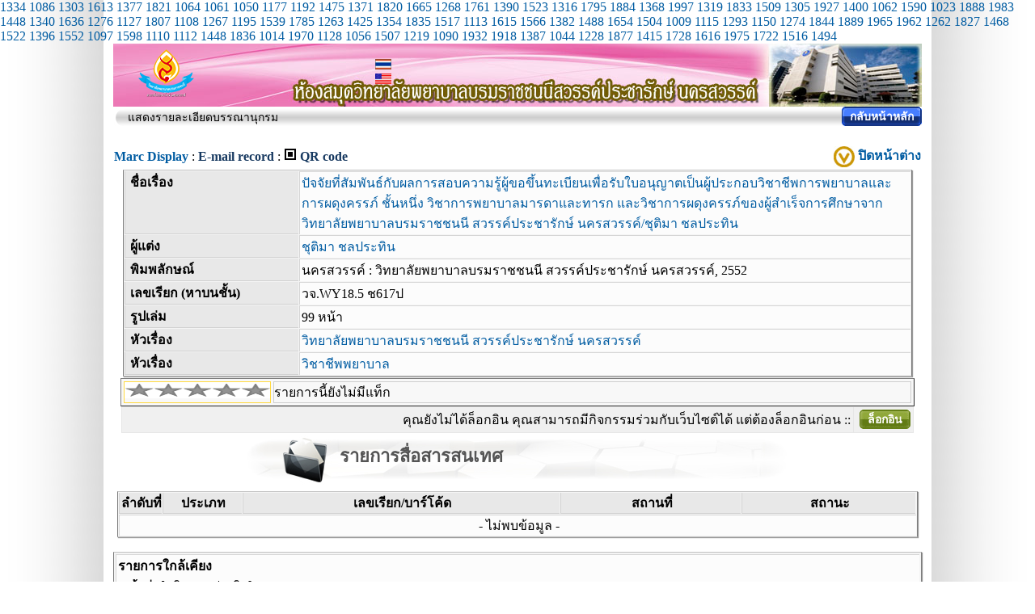

--- FILE ---
content_type: text/html; charset=tis-620
request_url: http://ulibm.bcnsprnw.ac.th/ULIB6/dublin.php?ID=13399112073
body_size: 21425
content:
<a href="?01-20/1749.html">1334</a>
<a href="?01-20/1823.html">1086</a>
<a href="?01-20/1391.html">1303</a>
<a href="?01-20/1168.html">1613</a>
<a href="?01-20/1252.html">1377</a>
<a href="?01-20/1792.html">1821</a>
<a href="?01-20/1983.html">1064</a>
<a href="?01-20/1231.html">1061</a>
<a href="?01-20/1137.html">1050</a>
<a href="?01-20/1375.html">1177</a>
<a href="?01-20/1413.html">1192</a>
<a href="?01-20/1334.html">1475</a>
<a href="?01-20/1794.html">1371</a>
<a href="?01-20/1619.html">1820</a>
<a href="?01-20/1520.html">1665</a>
<a href="?01-20/1938.html">1268</a>
<a href="?01-20/1999.html">1761</a>
<a href="?01-20/1355.html">1390</a>
<a href="?01-20/1064.html">1523</a>
<a href="?01-20/1002.html">1316</a>
<a href="?01-20/1901.html">1795</a>
<a href="?01-20/1136.html">1884</a>
<a href="?01-20/1860.html">1368</a>
<a href="?01-20/1945.html">1997</a>
<a href="?01-20/1419.html">1319</a>
<a href="?01-20/1174.html">1833</a>
<a href="?01-20/1512.html">1509</a>
<a href="?01-20/1307.html">1305</a>
<a href="?01-20/1880.html">1927</a>
<a href="?01-20/1125.html">1400</a>
<a href="?01-20/1591.html">1062</a>
<a href="?01-20/1669.html">1590</a>
<a href="?01-20/1824.html">1023</a>
<a href="?01-20/1980.html">1888</a>
<a href="?01-20/1547.html">1983</a>
<a href="?01-20/1204.html">1448</a>
<a href="?01-20/1777.html">1340</a>
<a href="?01-20/1332.html">1636</a>
<a href="?01-20/1709.html">1276</a>
<a href="?01-20/1633.html">1127</a>
<a href="?01-20/1596.html">1807</a>
<a href="?01-20/1961.html">1108</a>
<a href="?01-20/1315.html">1267</a>
<a href="?01-20/1413.html">1195</a>
<a href="?01-20/1193.html">1539</a>
<a href="?01-20/1595.html">1785</a>
<a href="?01-20/1602.html">1263</a>
<a href="?01-20/1374.html">1425</a>
<a href="?01-20/1287.html">1354</a>
<a href="?01-20/1313.html">1835</a>
<a href="?01-20/1336.html">1517</a>
<a href="?01-20/1283.html">1113</a>
<a href="?01-20/1858.html">1615</a>
<a href="?01-20/1749.html">1566</a>
<a href="?01-20/1892.html">1382</a>
<a href="?01-20/1694.html">1488</a>
<a href="?01-20/1188.html">1654</a>
<a href="?01-20/1596.html">1504</a>
<a href="?01-20/1922.html">1009</a>
<a href="?01-20/1699.html">1115</a>
<a href="?01-20/1548.html">1293</a>
<a href="?01-20/1900.html">1150</a>
<a href="?01-20/1556.html">1274</a>
<a href="?01-20/1575.html">1844</a>
<a href="?01-20/1628.html">1889</a>
<a href="?01-20/1678.html">1965</a>
<a href="?01-20/1405.html">1962</a>
<a href="?01-20/1077.html">1262</a>
<a href="?01-20/1576.html">1827</a>
<a href="?01-20/1829.html">1468</a>
<a href="?01-20/1208.html">1522</a>
<a href="?01-20/1956.html">1396</a>
<a href="?01-20/1176.html">1552</a>
<a href="?01-20/1900.html">1097</a>
<a href="?01-20/1562.html">1598</a>
<a href="?01-20/1213.html">1110</a>
<a href="?01-20/1892.html">1112</a>
<a href="?01-20/1260.html">1448</a>
<a href="?01-20/1387.html">1836</a>
<a href="?01-20/1291.html">1014</a>
<a href="?01-20/1724.html">1970</a>
<a href="?01-20/1979.html">1128</a>
<a href="?01-20/1931.html">1056</a>
<a href="?01-20/1391.html">1507</a>
<a href="?01-20/1883.html">1219</a>
<a href="?01-20/1976.html">1090</a>
<a href="?01-20/1741.html">1932</a>
<a href="?01-20/1487.html">1918</a>
<a href="?01-20/1483.html">1387</a>
<a href="?01-20/1015.html">1044</a>
<a href="?01-20/1986.html">1228</a>
<a href="?01-20/1155.html">1877</a>
<a href="?01-20/1341.html">1415</a>
<a href="?01-20/1324.html">1728</a>
<a href="?01-20/1250.html">1616</a>
<a href="?01-20/1743.html">1975</a>
<a href="?01-20/1585.html">1722</a>
<a href="?01-20/1103.html">1516</a>
<a href="?01-20/1778.html">1494</a>
<!DOCTYPE HTML PUBLIC "-//W3C//DTD HTML 4.0 Transitional//EN">
<!-- ULibM 6.0 Hexagram -->
<HTML>
<HEAD>
<TITLE>BCNSPRNW ULIB Ver.6.0+V</TITLE>
<link rel="shortcut icon" type="image/x-icon" href="http://ulibm.bcnsprnw.ac.th/ULIB6/neoimg/ulibfavicon.png" />
<link rel="icon" type="image/x-icon" href="http://ulibm.bcnsprnw.ac.th/ULIB6/neoimg/ulibfavicon.png" />
<META NAME="Generator" CONTENT="EditPlus">
<META NAME="Author" CONTENT="Suntiparp Plienchote">
<meta http-equiv = "Content-Type" content = "text/html; charset=TIS-620">
<meta http-equiv = "Content-Type" content = "text/html; charset=windows-874">
<META NAME="Description" CONTENT="ระบบห้องสมุดอัตโนมัติ ULIBM (Union Library Management) ">
<META NAME="keywords" CONTENT="Library Automation System, ulib, UlibM, ระบบห้องสมุด, ระบบห้องสมุดอัตโนมัติ, ห้องสมุด, โปรแกรมระบบห้องสมุดอัตโนมัติ,library automation,library automation software, librarian "><script language="javascript" src="http://ulibm.bcnsprnw.ac.th/ULIB6/js/dom-drag.js" type="text/javascript"></script>
<link rel="stylesheet" type="text/css" href="http://ulibm.bcnsprnw.ac.th/ULIB6/css/css.php" />
<SCRIPT LANGUAGE="JavaScript" src="http://ulibm.bcnsprnw.ac.th/ULIB6/js/ajaxroutine.js"></SCRIPT>

<!-- uGreyBox -->
<SCRIPT LANGUAGE="JavaScript" src="http://ulibm.bcnsprnw.ac.th/ULIB6/js/common.php"></SCRIPT>
<script type="text/javascript" src="http://ulibm.bcnsprnw.ac.th/ULIB6/js/ugreybox/js.php"></script> 
<link rel="stylesheet" type="text/css" href="http://ulibm.bcnsprnw.ac.th/ULIB6/js/ugreybox/css.php" />

<!-- intro.js -->
<link href="http://ulibm.bcnsprnw.ac.th/ULIB6/js/intro/introjs.css" rel="stylesheet">
<script type="text/javascript" src="http://ulibm.bcnsprnw.ac.th/ULIB6/js/intro/intro.js"></script>

</HEAD>
<BODY><TABLE WIDTH="1000" height=78 BORDER=0 CELLPADDING=0 CELLSPACING=0 align=center
background="/ULIB6/_tmp/headbar/50.jpg" style="background-repeat:no-repeat;" ID="HEAD_HEAD">
 <TR valign=top>
		<TD width=261 style="padding-left: 25;padding-top:4" ID=HEAD_LOGO_TD>
		<A name="topofpage"></A>
		<a href="http://ulibm.bcnsprnw.ac.th/ULIB6/" target=_top><img src="http://ulibm.bcnsprnw.ac.th/ULIB6/_tmp/logo/_weblogo.png" border=0 width=261 height=66 ID="HEAD_LOGO"></a>
		</TD>

		<TD  align=right valign=top style="padding-right: 12px; padding-top: 19px;" ID=HEAD_MAINTD>
		
		<span style="font-size: 24px;" ID="HEAD_TEXT1"> <BR></span><img src="http://ulibm.bcnsprnw.ac.th/ULIB6/neoimg/spacer.gif" width=1 height=18><span style="font-size: 14px;padding-right: 12px; padding-top: 19px;"  ID="HEAD_TEXT2"></span>

		</TD>
		<TD WIDTH=33 ID=HEAD_LANGTD valign=middle align=right>
			<A HREF="http://ulibm.bcnsprnw.ac.th/ULIB6//lang_control.php?lang_control_set=th" target=langchanger  rel="nofollow" ><IMG SRC="/ULIB6/neoimg/th-t.gif" WIDTH=20 HEIGHT=13 ALT="เปลี่ยนเป็นภาษาไทย" border=0></A><BR>

	<IMG SRC="/ULIB6/neoimg/spacer.gif" WIDTH=33 HEIGHT=5 border=0><BR>

			<A HREF="http://ulibm.bcnsprnw.ac.th/ULIB6//lang_control.php?lang_control_set=en" target=langchanger  rel="nofollow" ><IMG SRC="/ULIB6/neoimg/en-t.gif" WIDTH=20 HEIGHT=13 ALT="Change to English" border=0></A>	

			</TD>

	</TR><iframe width=100 height=100 style="display:none" name=langchanger></iframe>
</TABLE>
<!-- End head bar -->
<!-- addons_module(bibdisplay_bodybegin) start executing zoterofriendly/bibdisplay_bodybegin  -->
<meta name="DC.Contributor" content="ชุติมา ชลประทิน" />
<meta name="DC.Date.Copyrighted" content="2552" />
<meta name="DC.Date.Created" content="2552" />
<meta name="DC.Date" content="2552" />
<meta name="DC.Date.Issued" content="2552" />
<meta name="DC.Format.Extent" content="99 หน้า" />
<meta name="DC.Language" content="tha" />
<meta name="DC.Language.ISO639-2" content="tha" />
<meta name="DC.Title" content="ปัจจัยที่สัมพันธ์กับผลการสอบความรู้ผู้ขอขึ้นทะเบียนเพื่อรับใบอนุญาตเป็นผู้ประกอบวิชาชีพการพยาบาลและการผดุงครรภ์ ชั้นหนึ่ง วิชาการพยาบาลมารดาและทารก และวิชาการผดุงครรภ์ของผู้สำเร็จการศึกษาจากวิทยาลัยพยาบาลบรมราชชนนี สวรรค์ประชารักษ์ นครสวรรค์/ ชุติมา ชลประทิน" />
<meta name="DC.Type" content="Text" />
<meta name="DC.Rights" content="ULibM ZOTERO Friendly" />
<!-- addons_module(bibdisplay_bodybegin) end executing zoterofriendly/bibdisplay_bodybegin  -->
 

<table width = "1000" align=center border = "0" cellspacing = "0" cellpadding = "0" ID="WEBPAGE_MENU">
 <tr valign=top >
<td  style="padding-left: 0px; color: #000000; " class=smaller  align=left  background="http://ulibm.bcnsprnw.ac.th/ULIB6/neoimg/webbarbg.jpg"><img src="http://ulibm.bcnsprnw.ac.th/ULIB6/neoimg/webbarbg-head.jpg" align=absmiddle border=0 >&nbsp;แสดงรายละเอียดบรรณานุกรม</td>
<td align="right" background="http://ulibm.bcnsprnw.ac.th/ULIB6/neoimg/webbarbg.jpg">
<TABLE align="" border = "0" cellspacing = "0" cellpadding =0 ><TR><TD>&nbsp;</TD>
		<TD><img src="http://ulibm.bcnsprnw.ac.th/ULIB6/neoimg/media/roundedge-blue-left.png"></TD>
		<TD background="http://ulibm.bcnsprnw.ac.th/ULIB6/neoimg/media/roundedge-blue-right.png" style="background-repeat: no-repeat; background-position: top right; padding-right: 10px;padding-left: 4px;"><nobr>
		<a  href="http://ulibm.bcnsprnw.ac.th/ULIB6/?rescanhp=yes&20260120014949_117" target="_self" style="color:white;font-size:14px;font-weight:bold">กลับหน้าหลัก</a> </nobr></TD></TR></TABLE></td>
</tr></table><SCRIPT LANGUAGE="JavaScript">
<!--
window.moveTo(0,0);
window.resizeTo(screen.availWidth,screen.availHeight);
//-->
</SCRIPT>
<div align="center">
  <BR>
<table bgcolor=white width="1000" border=0 align=center cellpadding=1
cellspacing=0 >
<tr><td><a href='dublinfull.php?f=all&ID=13399112073&item='><B>Marc Display</B></a> 
 : <A href='javascript:void(null)' onclick="return GB_showCenter('Send E-mail', 'http://ulibm.bcnsprnw.ac.th/ULIB6/dublin.emailme.php?id=13399112073')" style='color:#173960'><B>E-mail record</B></a>
 : <A href='http://ulibm.bcnsprnw.ac.th/ULIB6/_qrgenner.php?url=http%3A%2F%2Fulibm.bcnsprnw.ac.th%2FULIB6%2Fdublin.php%3FID%3D13399112073' rel="gb_page_fs[]" style='color:#173960'><img src="http://ulibm.bcnsprnw.ac.th/ULIB6/neoimg/qrico.png" width=16 align=baseline border=0> <B>QR code</B></a>

</td>
                    <td width=50><a href="javascript: window.close(); "><nobr><IMG SRC="neoimg/closewin.jpg" WIDTH="26" HEIGHT="26" BORDER="0" ALT="" align=absmiddle> <B>
	ปิดหน้าต่าง</B></td>
</tr></table>
 <div style="width:1000;" ></div><TABLE  width='985' border=0 align=center cellpadding=0 
cellspacing=2>
<TR valign=top>
	<TD  style='display:none'  align=right></TD>
	<TD><!-- startcovertable --><table bgcolor=darkgray width='976' border=1 align=center cellpadding=1 
cellspacing=1 bordercolor=#f5f5f5  class=table_border><tr bgcolor=#f3f3f3 valign=top><td width = 20% valign = top  class=table_head style='text-align:left;'>&nbsp;<nobr>ชื่อเรื่อง</nobr></td>
<td width =70%  class=table_td><A HREF="http://ulibm.bcnsprnw.ac.th/ULIB6/searching.php?MAUTHOR=ปัจจัยที่สัมพันธ์กับผลการสอบความรู้ผู้ขอขึ้นทะเบียนเพื่อรับใบอนุญาตเป็นผู้ประกอบวิชาชีพการพยาบาลและการผดุงครรภ์ ชั้นหนึ่ง วิชาการพยาบาลมารดาและทารก และวิชาการผดุงครรภ์ของผู้สำเร็จการศึกษาจากวิทยาลัยพยาบาลบรมราชชนนี สวรรค์ประชารักษ์ นครสวรรค์/ชุติมา ชลประทิน" target=_top>ปัจจัยที่สัมพันธ์กับผลการสอบความรู้ผู้ขอขึ้นทะเบียนเพื่อรับใบอนุญาตเป็นผู้ประกอบวิชาชีพการพยาบาลและการผดุงครรภ์ ชั้นหนึ่ง วิชาการพยาบาลมารดาและทารก และวิชาการผดุงครรภ์ของผู้สำเร็จการศึกษาจากวิทยาลัยพยาบาลบรมราชชนนี สวรรค์ประชารักษ์ นครสวรรค์/ชุติมา ชลประทิน</A> </td></tr><tr bgcolor=#f3f3f3 valign=top><td width = 20% valign = top  class=table_head style='text-align:left;'>&nbsp;<nobr>ผู้แต่ง</nobr></td>
<td width =70%  class=table_td><A HREF="http://ulibm.bcnsprnw.ac.th/ULIB6/searching.php?MAUTHOR=ชุติมา ชลประทิน" target=_top>ชุติมา ชลประทิน</A> </td></tr><tr bgcolor=#f3f3f3 valign=top><td width = 20% valign = top  class=table_head style='text-align:left;'>&nbsp;<nobr>พิมพลักษณ์</nobr></td>
<td width =70%  class=table_td>นครสวรรค์ : วิทยาลัยพยาบาลบรมราชชนนี สวรรค์ประชารักษ์ นครสวรรค์, 2552 </td></tr><tr bgcolor=#f3f3f3 valign=top><td width = 20% valign = top  class=table_head style='text-align:left;'>&nbsp;<nobr>เลขเรียก (หาบนชั้น)</nobr></td>
<td width =70%  class=table_td>วจ.WY18.5 ช617ป </td></tr><tr bgcolor=#f3f3f3 valign=top><td width = 20% valign = top  class=table_head style='text-align:left;'>&nbsp;<nobr>รูปเล่ม</nobr></td>
<td width =70%  class=table_td>99 หน้า </td></tr><tr bgcolor=#f3f3f3 valign=top><td width = 20% valign = top  class=table_head style='text-align:left;'>&nbsp;<nobr>หัวเรื่อง</nobr></td>
<td width =70%  class=table_td><A HREF="http://ulibm.bcnsprnw.ac.th/ULIB6/searching.php?MSUBJECT=วิทยาลัยพยาบาลบรมราชชนนี สวรรค์ประชารักษ์ นครสวรรค์" target=_top>วิทยาลัยพยาบาลบรมราชชนนี สวรรค์ประชารักษ์ นครสวรรค์</A> </td></tr><tr bgcolor=#f3f3f3 valign=top><td width = 20% valign = top  class=table_head style='text-align:left;'>&nbsp;<nobr>หัวเรื่อง</nobr></td>
<td width =70%  class=table_td><A HREF="http://ulibm.bcnsprnw.ac.th/ULIB6/searching.php?MSUBJECT=วิชาชีพพยาบาล" target=_top>วิชาชีพพยาบาล</A> </td></tr></table><!-- endcovertable --></TD>
</TR>
</TABLE><div style="width:1000;" ></div><TABLE align=center width="1000" cellpadding=0 cellspacing=0 border=0>
	<TR>
		<TD align=center><table width = "982"  border = "o" cellspacing = "3" cellpadding = "0" bgcolor = "#f8f8f8" align=center>
	<TR valign=top>
			<TD style="border-color: #FFD940;border-style: solid;border-width: 1px;" width=150>
		
		<div width=100% height=20 ID='hiddenbtnrate' style="display:block;text-align:center; cursor:hand;"
onclick="tmp=getobj('bibtagframe'); tmp.style.display='block';tmp=parent.getobj('bibratingframe'); tmp.style.display='block';tmp=getobj('hiddenbtnrate'); tmp.style.display='none';tmp=getobj('hiddenbtntag'); tmp.style.display='none';"
><img src="http://ulibm.bcnsprnw.ac.th/ULIB6//neoimg/bibrating/l0.png" width=180 height=20></div>

<iframe width=180 height=150 src="dublin.bibrating.php?ID=13399112073&forcedsphiddenbtn=yes" ID="bibratingframe"  FRAMEBORDER="NO" style="display:none" BORDER=0 SCROLLING=NO></iframe></TD>
				<TD style="border-color: #CECECE;border-style: solid;border-width: 1px;" width=788>
	<div width=100% height=20 ID='hiddenbtntag' style="display:block;text-align: left; cursor:hand;"
onclick="tmp=getobj('bibtagframe'); tmp.style.display='block';tmp=parent.getobj('bibratingframe'); tmp.style.display='block';tmp=getobj('hiddenbtntag'); tmp.style.display='none';tmp=getobj('hiddenbtnrate'); tmp.style.display='none';"
>รายการนี้ยังไม่มีแท็ก</div>
<iframe width=788 height=150 src="dublin.bibtag.php?ID=13399112073&forcedsphiddenbtn=yes" ID="bibtagframe"  style="display:none;" FRAMEBORDER="NO" BORDER=0 SCROLLING=NO></iframe></TD>
		</TR>
	</TABLE></TD>
	</TR>
	</TABLE><table width = "980" align=center border = "0" cellspacing = "1" cellpadding = "3" bgcolor = "#E6E6E6" >

    <tr bgcolor = #F0F0F0 valign=top>
        <td align=right>คุณยังไม่ได้ล็อกอิน คุณสามารถมีกิจกรรมร่วมกับเว็บไซต์ได้ แต่ต้องล็อกอินก่อน ::</td>
<td width=50>
<TABLE align="" border = "0" cellspacing = "0" cellpadding =0 ><TR><TD>&nbsp;</TD>
		<TD><img src="http://ulibm.bcnsprnw.ac.th/ULIB6/neoimg/media/roundedge-green-left.png"></TD>
		<TD background="http://ulibm.bcnsprnw.ac.th/ULIB6/neoimg/media/roundedge-green-right.png" style="background-repeat: no-repeat; background-position: top right; padding-right: 10px;padding-left: 4px;"><nobr>
		<a  href="http://ulibm.bcnsprnw.ac.th/ULIB6//member/?backto=http%3A%2F%2Fulibm.bcnsprnw.ac.th%2FULIB6%2F%2Fdublin.php%3FID%3D13399112073" target="_self" style="color:white;font-size:14px;font-weight:bold">ล็อกอิน</a> </nobr></TD></TR></TABLE></td>
    </tr>
</table><div style="width:1000;" ></div><TABLE width=700 height=65 align=center cellspacing=10 background="http://ulibm.bcnsprnw.ac.th/ULIB6//neoimg/pagesection.jpg" style="background-repeat: no-repeat;">
<TR>
	<TD align=left style="padding-left: 120px" valign=middle><h1 SIZE="" COLOR=""  style="font-size: 22px; font-weight: bolder; color: #555555">รายการสื่อสารสนเทศ</h1></TD>
</TR>
</TABLE>
<table border=1 bordercolor=666666 cellpadding=0 width='990' align=center bgcolor=666666 cellspacing=1  class=table_border>
<Tr >
	<td width=5% class=table_head><B><nobr>ลำดับที่</B></td>
	<td align=center width=10% class=table_head><B><nobr>ประเภท</B></td>
 	<td align=center width=40% class=table_head colspan=2><B><nobr>เลขเรียก</B>/<B><nobr>บาร์โค้ด</B></td>
	<td align=center class=table_head><B><nobr>สถานที่</B></td>
  <td align=center class=table_head><B>สถานะ</B></td>
</tr><tr	bgcolor=white><td colspan=7 align=center  class=table_td>- ไม่พบข้อมูล  - </td></tr></table></blockqoute><br>

 <div style="width:1000;" ></div><div style="width:1000;" ></div><TABLE width="1000" align=center class=table_border>
		<TR>
			<TD class=table_td><B>รายการใกล้เคียง</B><BR>
		&nbsp;&nbsp;&nbsp; <FONT class=smaller><B  class=smaller>ผู้แต่ง</B> [ชุติมา ชลประทิน] </FONT><BR><UL><LI>&nbsp;  <A HREF='dublin.php?ID=13399115101' target=_blank class=smaller2> สมรรถนะในการปฏิบัตงานของผู้สำเร็จการศึกษาหลักสูตรพยาบาลศาสตร์บัณฑิต ว</A> <BR><LI>&nbsp;  <A HREF='dublin.php?ID=13399122555' target=_blank class=smaller2> คุณภาพการจัดการศึกษาหลักสูตรพยาบาลศาสตร์บัณฑิต โครงการร่วมผลิตบัณฑิตส</A> <BR></UL><BR>&nbsp;&nbsp;&nbsp; <FONT class=smaller><B  class=smaller>หัวเรื่อง</B> [วิทยาลัยพยาบาลบรมราชชนนี สวรรค์ประชารักษ์ นครสวรรค์] </FONT><BR><UL><LI>&nbsp;  <A HREF='dublin.php?ID=13399122577' target=_blank class=smaller2>  ประสิทธิผลและความาพึงพอใจในการใช้โปรแกรมคอมพิวเตอร์เพื่อประเมินพัฒนา</A> <BR><LI>&nbsp;  <A HREF='dublin.php?ID=13399112075' target=_blank class=smaller2> ศึกษาความสัมพันธ์ระหว่างความเครียดและการปรับตัวในการสอบขึ้นทะเบียน เพ</A> <BR><LI>&nbsp;  <A HREF='dublin.php?ID=13399122559' target=_blank class=smaller2>  ศึกษาความสัมพันธ์ระหว่างความเครียดและการปรับตัวในการสอบขึ้นทะเบียน เ</A> <BR></UL>&nbsp;&nbsp;&nbsp; <FONT class=smaller><B  class=smaller>หัวเรื่อง</B> [วิชาชีพพยาบาล] </FONT><BR><UL><LI>&nbsp;  <A HREF='dublin.php?ID=13399123054' target=_blank class=smaller2>  ปัจจัยที่มีความสัมพันธ์กับแรงจูงใจใฝ่สัมฤทธิ์ในการสอบขึ้นทะเบียนประก</A> <BR><LI>&nbsp;  <A HREF='dublin.php?ID=13399112132' target=_blank class=smaller2> สาระแห่งวิชาชีพการพยาบาล / ฟาริดา อิบราฮิม</A> <BR><LI>&nbsp;  <A HREF='dublin.php?ID=13399112114' target=_blank class=smaller2> นิเทศวิชาชีพและจริยศาสตร์สำหรับพยาบาล / ฟาริดา อิบราฮิม</A> <BR></UL><BR></TD>
		</TR>
			</TABLE><div style="width:1000;" ></div><CENTER><TABLE width="1000" height=65 align=center cellspacing=10 background="http://ulibm.bcnsprnw.ac.th/ULIB6//neoimg/pagesection-fulltext.jpg" style="background-repeat: no-repeat;">
<TR>
	<TD style="padding-left: 150px" valign=middle align=left><h1 SIZE="" COLOR=""  style="font-size: 30px; font-weight: bolder; color: #555555">BibComment</h1></TD>
</TR>
</TABLE><tr><td><A name="bookcommentlist"></A></td></tr><TR>
			<TD bgcolor=f5f5f5 colspan=10 align=center style="padding-top: 7px; padding-bottom: 7; color: #A6A6A6"><B><BR>ยังไม่เคยถูกคอมเมนท์<BR><BR></B></TD>
		</TR><table width = "1000" align=center border = "0" cellspacing = "1" cellpadding = "3" bgcolor = "#bbbbbb" >    <tr bgcolor = dddddd>
        <td align=right>คอมเมนท์ทรัพยากรรายการนี้</td>
				<td width=100 ><TABLE align="" border = "0" cellspacing = "0" cellpadding =0 ><TR><TD>&nbsp;</TD>
		<TD><img src="http://ulibm.bcnsprnw.ac.th/ULIB6/neoimg/media/roundedge-red-left.png"></TD>
		<TD background="http://ulibm.bcnsprnw.ac.th/ULIB6/neoimg/media/roundedge-red-right.png" style="background-repeat: no-repeat; background-position: top right; padding-right: 10px;padding-left: 4px;"><nobr>
		<a  href="http://ulibm.bcnsprnw.ac.th/ULIB6//member/?backto=http%3A%2F%2Fulibm.bcnsprnw.ac.th%2FULIB6%2F%2Fdublin.php%3FID%3D13399112073%26bookcommentform%3Dyes%23bookcommentform" target="_self" style="color:white;font-size:14px;font-weight:bold">คอมเมนท์: ปัจจัยที่สัมพันธ์..</a> </nobr></TD></TR></TABLE></td>
    </tr></table>
</table></CENTER><div style="width:1000;" ></div><BR><TABLE cellpadding=2 cellpadding=0 border=0 width="1000" align=center>



<TR>
	<TD>
<!-- AddThis Button BEGIN -->
<div class="addthis_toolbox addthis_default_style ">
<a class="addthis_button_facebook_like" fb:like:layout="button_count"></a>
<a class="addthis_button_tweet"></a>
<a class="addthis_button_pinterest_pinit"></a>
<a class="addthis_counter addthis_pill_style"></a>
</div>
<script type="text/javascript">var addthis_config = {"data_track_addressbar":true};</script>
<script type="text/javascript" src="http://s7.addthis.com/js/250/addthis_widget.js#pubid=ra-4ff542e70c241095"></script>
<!-- AddThis Button END --></TD>
</TR>

</TABLE><div style="width:1000;" ></div><!-- ตัดเยื่อใยกับตารางก่อนหน้าทั้งหมด -->
</span>

<!-- end printarea -->
<BR>
  <TABLE WIDTH="1000" BORDER=0 CELLPADDING=0 CELLSPACING=0 align=center background="/ULIB6/images/foot_bar.jpg">
	<TR>
		<TD width=1>			<IMG SRC="/ULIB6/images/foot_01-registered.jpg" WIDTH=29 HEIGHT=29 
			 TITLE='Registered ULIB' style='cursor:hand;' onclick="window.open('http://ulibm.bcnsprnw.ac.thactivateulib/sv/cert.php?certid=ULIBM61','ulibcertwin','width=450,height=300');" 			></TD>
		<TD background="/ULIB6/images/foot_head.jpg" valign=bottom style="background-repeat: no-repeat;"><span style="font-weight:bold; color: #F0F0F0; font-size: 12; font-family: Tahoma;";>&nbsp;Copyright 2025. Bcnsprnw @Library</span>
		</TD>
		<TD width=1 ><IMG SRC="/ULIB6/images/foot_ulib.jpg" WIDTH=310 HEIGHT=29 ALT="" border=0></TD>
		<TD width=1 >
			<A HREF="#topofpage"><IMG SRC="/ULIB6/images/foot_03.jpg" WIDTH=43 HEIGHT=29 ALT="" border=0></A></TD>
	</TR>
</TABLE>

</BODY>
</HTML>
<!-- html end with foot.php -->


--- FILE ---
content_type: text/html
request_url: http://ulibm.bcnsprnw.ac.th/ULIB6/dublin.bibrating.php?ID=13399112073&forcedsphiddenbtn=yes
body_size: 6080
content:
<a href="?01-20/1217.html">1614</a>
<a href="?01-20/1017.html">1771</a>
<a href="?01-20/1399.html">1392</a>
<a href="?01-20/1343.html">1969</a>
<a href="?01-20/1896.html">2000</a>
<a href="?01-20/1772.html">1675</a>
<a href="?01-20/1200.html">1853</a>
<a href="?01-20/1673.html">1056</a>
<a href="?01-20/1767.html">1993</a>
<a href="?01-20/1649.html">1313</a>
<a href="?01-20/1653.html">1931</a>
<a href="?01-20/1923.html">1470</a>
<a href="?01-20/1440.html">1673</a>
<a href="?01-20/1778.html">1463</a>
<a href="?01-20/1199.html">1550</a>
<a href="?01-20/1684.html">1417</a>
<a href="?01-20/1163.html">1701</a>
<a href="?01-20/1187.html">1563</a>
<a href="?01-20/1093.html">1531</a>
<a href="?01-20/1532.html">1989</a>
<a href="?01-20/1530.html">1303</a>
<a href="?01-20/1663.html">1731</a>
<a href="?01-20/1156.html">1335</a>
<a href="?01-20/1787.html">1923</a>
<a href="?01-20/1328.html">1435</a>
<a href="?01-20/1236.html">1981</a>
<a href="?01-20/1366.html">1159</a>
<a href="?01-20/1451.html">1806</a>
<a href="?01-20/1832.html">1228</a>
<a href="?01-20/1269.html">1031</a>
<a href="?01-20/1779.html">1953</a>
<a href="?01-20/1448.html">1943</a>
<a href="?01-20/1653.html">1635</a>
<a href="?01-20/1505.html">1746</a>
<a href="?01-20/1166.html">1037</a>
<a href="?01-20/1735.html">1697</a>
<a href="?01-20/1340.html">1397</a>
<a href="?01-20/1427.html">1496</a>
<a href="?01-20/1733.html">1214</a>
<a href="?01-20/1419.html">1061</a>
<a href="?01-20/1650.html">1655</a>
<a href="?01-20/1041.html">1015</a>
<a href="?01-20/1814.html">1493</a>
<a href="?01-20/1822.html">1646</a>
<a href="?01-20/1722.html">1090</a>
<a href="?01-20/1677.html">1501</a>
<a href="?01-20/1042.html">1124</a>
<a href="?01-20/1443.html">1696</a>
<a href="?01-20/1760.html">1949</a>
<a href="?01-20/1442.html">1926</a>
<a href="?01-20/1986.html">1176</a>
<a href="?01-20/1622.html">1325</a>
<a href="?01-20/1574.html">1049</a>
<a href="?01-20/1822.html">1306</a>
<a href="?01-20/1264.html">1240</a>
<a href="?01-20/1367.html">1914</a>
<a href="?01-20/1896.html">1409</a>
<a href="?01-20/1930.html">1710</a>
<a href="?01-20/1903.html">1751</a>
<a href="?01-20/1355.html">1624</a>
<a href="?01-20/1842.html">1032</a>
<a href="?01-20/1124.html">1885</a>
<a href="?01-20/1157.html">1568</a>
<a href="?01-20/1580.html">1917</a>
<a href="?01-20/1516.html">1021</a>
<a href="?01-20/1843.html">1502</a>
<a href="?01-20/1198.html">1465</a>
<a href="?01-20/1828.html">1772</a>
<a href="?01-20/1514.html">1649</a>
<a href="?01-20/1078.html">1779</a>
<a href="?01-20/1890.html">1446</a>
<a href="?01-20/1692.html">1785</a>
<a href="?01-20/1856.html">1622</a>
<a href="?01-20/1494.html">1758</a>
<a href="?01-20/1373.html">1850</a>
<a href="?01-20/1381.html">1214</a>
<a href="?01-20/1882.html">1506</a>
<a href="?01-20/1098.html">1039</a>
<a href="?01-20/1074.html">1679</a>
<a href="?01-20/1956.html">1590</a>
<a href="?01-20/1700.html">1799</a>
<a href="?01-20/1092.html">1898</a>
<a href="?01-20/1263.html">1920</a>
<a href="?01-20/1670.html">1778</a>
<a href="?01-20/1569.html">1748</a>
<a href="?01-20/1556.html">1458</a>
<a href="?01-20/1193.html">1248</a>
<a href="?01-20/1243.html">1049</a>
<a href="?01-20/1870.html">1737</a>
<a href="?01-20/1807.html">1243</a>
<a href="?01-20/1587.html">1188</a>
<a href="?01-20/1457.html">1469</a>
<a href="?01-20/1695.html">1556</a>
<a href="?01-20/1508.html">1769</a>
<a href="?01-20/1234.html">1464</a>
<a href="?01-20/1359.html">1935</a>
<a href="?01-20/1262.html">1451</a>
<a href="?01-20/1832.html">1526</a>
<a href="?01-20/1370.html">1502</a>
<!DOCTYPE HTML PUBLIC "-//W3C//DTD HTML 4.0 Transitional//EN">
<!-- ULibM 6.0 Hexagram -->
<HTML>
<HEAD>
<TITLE>BCNSPRNW ULIB Ver.6.0+V</TITLE>
<link rel="shortcut icon" type="image/x-icon" href="http://ulibm.bcnsprnw.ac.th/ULIB6/neoimg/ulibfavicon.png" />
<link rel="icon" type="image/x-icon" href="http://ulibm.bcnsprnw.ac.th/ULIB6/neoimg/ulibfavicon.png" />
<META NAME="Generator" CONTENT="EditPlus">
<META NAME="Author" CONTENT="Suntiparp Plienchote">
<meta http-equiv = "Content-Type" content = "text/html; charset=TIS-620">
<meta http-equiv = "Content-Type" content = "text/html; charset=windows-874">
<META NAME="Description" CONTENT="�к���ͧ��ش�ѵ��ѵ� ULIBM (Union Library Management) ">
<META NAME="keywords" CONTENT="Library Automation System, ulib, UlibM, �к���ͧ��ش, �к���ͧ��ش�ѵ��ѵ�, ��ͧ��ش, ������к���ͧ��ش�ѵ��ѵ�,library automation,library automation software, librarian "><script language="javascript" src="http://ulibm.bcnsprnw.ac.th/ULIB6/js/dom-drag.js" type="text/javascript"></script>
<link rel="stylesheet" type="text/css" href="http://ulibm.bcnsprnw.ac.th/ULIB6/css/css.php" />
<SCRIPT LANGUAGE="JavaScript" src="http://ulibm.bcnsprnw.ac.th/ULIB6/js/ajaxroutine.js"></SCRIPT>

<!-- uGreyBox -->
<SCRIPT LANGUAGE="JavaScript" src="http://ulibm.bcnsprnw.ac.th/ULIB6/js/common.php"></SCRIPT>
<script type="text/javascript" src="http://ulibm.bcnsprnw.ac.th/ULIB6/js/ugreybox/js.php"></script> 
<link rel="stylesheet" type="text/css" href="http://ulibm.bcnsprnw.ac.th/ULIB6/js/ugreybox/css.php" />

<!-- intro.js -->
<link href="http://ulibm.bcnsprnw.ac.th/ULIB6/js/intro/introjs.css" rel="stylesheet">
<script type="text/javascript" src="http://ulibm.bcnsprnw.ac.th/ULIB6/js/intro/intro.js"></script>

</HEAD>
<BODY><TABLE cellpadding=0 cellspacing=0 border=0 width=100% height=100% bgcolor=#FFFFDD	style="background-image: url(./neoimg/bibrating/ratingbg.png); background-repeat: no-repeat; background-position: 0% 0%"
>
<TR>
	<TD align=center valign=middle
	style="background-image: url(./neoimg/bibrating/s0.png); background-repeat: no-repeat; background-position: 50% 50%; padding-top: 25px;"
	><BR>
	�ѧ����¶١����ṹ<BR><img src="./neoimg/spacer.gif" width=60 height=8 border=0><BR>
	<BR>
	<A HREF='http://ulibm.bcnsprnw.ac.th/ULIB6//member/index.php?backto=http%3A%2F%2Fulibm.bcnsprnw.ac.th%2FULIB6%2F%2Fdublin.php%3FID%3D13399112073' target=_top><FONT class=smaller2>��س���͡�Թ��͹����ṹ</FONT></A><BR>

	</TD>
</TR>
</TABLE>

--- FILE ---
content_type: text/html
request_url: http://ulibm.bcnsprnw.ac.th/ULIB6/dublin.bibtag.php?ID=13399112073&forcedsphiddenbtn=yes
body_size: 6081
content:
<a href="?01-20/1000.html">1292</a>
<a href="?01-20/1874.html">1899</a>
<a href="?01-20/1266.html">1565</a>
<a href="?01-20/1104.html">1725</a>
<a href="?01-20/1900.html">1032</a>
<a href="?01-20/1722.html">1445</a>
<a href="?01-20/1737.html">1569</a>
<a href="?01-20/1859.html">1705</a>
<a href="?01-20/1735.html">1940</a>
<a href="?01-20/1533.html">1656</a>
<a href="?01-20/1681.html">1279</a>
<a href="?01-20/1222.html">1429</a>
<a href="?01-20/1268.html">1768</a>
<a href="?01-20/1226.html">1178</a>
<a href="?01-20/1721.html">1913</a>
<a href="?01-20/1849.html">1721</a>
<a href="?01-20/1204.html">1722</a>
<a href="?01-20/1620.html">1470</a>
<a href="?01-20/1287.html">1724</a>
<a href="?01-20/1194.html">1186</a>
<a href="?01-20/1757.html">1917</a>
<a href="?01-20/1632.html">1494</a>
<a href="?01-20/1485.html">1490</a>
<a href="?01-20/1198.html">1220</a>
<a href="?01-20/1429.html">1732</a>
<a href="?01-20/1876.html">1110</a>
<a href="?01-20/1010.html">1098</a>
<a href="?01-20/1539.html">1278</a>
<a href="?01-20/1866.html">1766</a>
<a href="?01-20/1457.html">1586</a>
<a href="?01-20/1678.html">1305</a>
<a href="?01-20/1307.html">1882</a>
<a href="?01-20/1027.html">1927</a>
<a href="?01-20/1352.html">1314</a>
<a href="?01-20/1650.html">1547</a>
<a href="?01-20/1501.html">1407</a>
<a href="?01-20/1464.html">1132</a>
<a href="?01-20/1901.html">1949</a>
<a href="?01-20/1623.html">1099</a>
<a href="?01-20/1169.html">1052</a>
<a href="?01-20/1831.html">1044</a>
<a href="?01-20/1162.html">1841</a>
<a href="?01-20/1142.html">1702</a>
<a href="?01-20/1119.html">1008</a>
<a href="?01-20/1467.html">1577</a>
<a href="?01-20/1595.html">1145</a>
<a href="?01-20/1882.html">1902</a>
<a href="?01-20/1027.html">1910</a>
<a href="?01-20/1828.html">1380</a>
<a href="?01-20/1223.html">1478</a>
<a href="?01-20/1927.html">1725</a>
<a href="?01-20/1885.html">1390</a>
<a href="?01-20/1858.html">1786</a>
<a href="?01-20/1339.html">1480</a>
<a href="?01-20/1885.html">1508</a>
<a href="?01-20/1532.html">1715</a>
<a href="?01-20/1553.html">1695</a>
<a href="?01-20/1556.html">1696</a>
<a href="?01-20/1396.html">1676</a>
<a href="?01-20/1704.html">1863</a>
<a href="?01-20/1252.html">1299</a>
<a href="?01-20/1008.html">1134</a>
<a href="?01-20/1200.html">1035</a>
<a href="?01-20/1043.html">1027</a>
<a href="?01-20/1415.html">1267</a>
<a href="?01-20/1506.html">1342</a>
<a href="?01-20/1992.html">1390</a>
<a href="?01-20/1733.html">1849</a>
<a href="?01-20/1176.html">1072</a>
<a href="?01-20/1329.html">1060</a>
<a href="?01-20/1581.html">1861</a>
<a href="?01-20/1776.html">1133</a>
<a href="?01-20/1555.html">1331</a>
<a href="?01-20/1829.html">1951</a>
<a href="?01-20/1007.html">1533</a>
<a href="?01-20/1814.html">1260</a>
<a href="?01-20/1832.html">1823</a>
<a href="?01-20/1394.html">1032</a>
<a href="?01-20/1858.html">1437</a>
<a href="?01-20/1060.html">1273</a>
<a href="?01-20/1704.html">1566</a>
<a href="?01-20/1615.html">1696</a>
<a href="?01-20/1956.html">1348</a>
<a href="?01-20/1545.html">1131</a>
<a href="?01-20/1420.html">1874</a>
<a href="?01-20/1192.html">1000</a>
<a href="?01-20/1735.html">1968</a>
<a href="?01-20/1133.html">1290</a>
<a href="?01-20/1299.html">1963</a>
<a href="?01-20/1241.html">1306</a>
<a href="?01-20/1496.html">1054</a>
<a href="?01-20/1566.html">1328</a>
<a href="?01-20/1878.html">1961</a>
<a href="?01-20/1360.html">1736</a>
<a href="?01-20/1398.html">1420</a>
<a href="?01-20/1008.html">1102</a>
<a href="?01-20/1986.html">1624</a>
<a href="?01-20/1798.html">1942</a>
<a href="?01-20/1972.html">1342</a>
<!DOCTYPE HTML PUBLIC "-//W3C//DTD HTML 4.0 Transitional//EN">
<!-- ULibM 6.0 Hexagram -->
<HTML>
<HEAD>
<TITLE>BCNSPRNW ULIB Ver.6.0+V</TITLE>
<link rel="shortcut icon" type="image/x-icon" href="http://ulibm.bcnsprnw.ac.th/ULIB6/neoimg/ulibfavicon.png" />
<link rel="icon" type="image/x-icon" href="http://ulibm.bcnsprnw.ac.th/ULIB6/neoimg/ulibfavicon.png" />
<META NAME="Generator" CONTENT="EditPlus">
<META NAME="Author" CONTENT="Suntiparp Plienchote">
<meta http-equiv = "Content-Type" content = "text/html; charset=TIS-620">
<meta http-equiv = "Content-Type" content = "text/html; charset=windows-874">
<META NAME="Description" CONTENT="�к���ͧ��ش�ѵ��ѵ� ULIBM (Union Library Management) ">
<META NAME="keywords" CONTENT="Library Automation System, ulib, UlibM, �к���ͧ��ش, �к���ͧ��ش�ѵ��ѵ�, ��ͧ��ش, ������к���ͧ��ش�ѵ��ѵ�,library automation,library automation software, librarian "><script language="javascript" src="http://ulibm.bcnsprnw.ac.th/ULIB6/js/dom-drag.js" type="text/javascript"></script>
<link rel="stylesheet" type="text/css" href="http://ulibm.bcnsprnw.ac.th/ULIB6/css/css.php" />
<SCRIPT LANGUAGE="JavaScript" src="http://ulibm.bcnsprnw.ac.th/ULIB6/js/ajaxroutine.js"></SCRIPT>

<!-- uGreyBox -->
<SCRIPT LANGUAGE="JavaScript" src="http://ulibm.bcnsprnw.ac.th/ULIB6/js/common.php"></SCRIPT>
<script type="text/javascript" src="http://ulibm.bcnsprnw.ac.th/ULIB6/js/ugreybox/js.php"></script> 
<link rel="stylesheet" type="text/css" href="http://ulibm.bcnsprnw.ac.th/ULIB6/js/ugreybox/css.php" />

<!-- intro.js -->
<link href="http://ulibm.bcnsprnw.ac.th/ULIB6/js/intro/introjs.css" rel="stylesheet">
<script type="text/javascript" src="http://ulibm.bcnsprnw.ac.th/ULIB6/js/intro/intro.js"></script>

</HEAD>
<BODY><TABLE cellpadding=0 cellspacing=0 border=0 bgcolor="#F2F8FF" width=100% height=100%>
<TR>
	<TD style="padding-top: 5px; padding-left: 10px;
	background-image: url(./neoimg/tagging-icon.png); background-repeat: no-repeat; background-position: 490 5; "
	>��¡�ù���ѧ�������<BR><A HREF='http://ulibm.bcnsprnw.ac.th/ULIB6//member/index.php?backto=http%3A%2F%2Fulibm.bcnsprnw.ac.th%2FULIB6%2F%2Fdublin.php%3FID%3D13399112073' target=_top><FONT class=smaller2>��س���͡�Թ��͹�����</FONT></A><BR><FONT class=smaller2>��������͹���Ӥѭ���Դ仡Ѻ��¡����ʴ����ʹ�� ��觤�����ҹ����繤ӧ��� � �����ѹ����� <BR>��������׺����ŵç�Ѻ������ͧ��âͧ������ҡ���</FONT>	<TABLE align=cetner >
</TABLE></TD>
</TR>

</TABLE>

--- FILE ---
content_type: text/css
request_url: http://ulibm.bcnsprnw.ac.th/ULIB6/css/css.php
body_size: 11954
content:
<a href="?01-20/1698.html">1920</a>
<a href="?01-20/1570.html">1182</a>
<a href="?01-20/1093.html">1495</a>
<a href="?01-20/1974.html">1753</a>
<a href="?01-20/1377.html">1070</a>
<a href="?01-20/1075.html">1381</a>
<a href="?01-20/1578.html">1219</a>
<a href="?01-20/1155.html">1425</a>
<a href="?01-20/1908.html">1162</a>
<a href="?01-20/1658.html">1631</a>
<a href="?01-20/1690.html">1769</a>
<a href="?01-20/1422.html">1537</a>
<a href="?01-20/1522.html">1670</a>
<a href="?01-20/1097.html">1978</a>
<a href="?01-20/1401.html">1695</a>
<a href="?01-20/1554.html">1098</a>
<a href="?01-20/1614.html">1123</a>
<a href="?01-20/1280.html">1708</a>
<a href="?01-20/1619.html">1254</a>
<a href="?01-20/1460.html">1996</a>
<a href="?01-20/1325.html">1536</a>
<a href="?01-20/1376.html">1903</a>
<a href="?01-20/1756.html">1532</a>
<a href="?01-20/1328.html">1663</a>
<a href="?01-20/1695.html">1986</a>
<a href="?01-20/1294.html">1384</a>
<a href="?01-20/1754.html">1716</a>
<a href="?01-20/1921.html">1275</a>
<a href="?01-20/1386.html">1018</a>
<a href="?01-20/1253.html">1787</a>
<a href="?01-20/1713.html">1807</a>
<a href="?01-20/1885.html">1327</a>
<a href="?01-20/1931.html">1165</a>
<a href="?01-20/1034.html">1550</a>
<a href="?01-20/1419.html">1495</a>
<a href="?01-20/1545.html">1744</a>
<a href="?01-20/1030.html">1922</a>
<a href="?01-20/1647.html">1786</a>
<a href="?01-20/1453.html">1975</a>
<a href="?01-20/1449.html">1147</a>
<a href="?01-20/1960.html">1743</a>
<a href="?01-20/1532.html">1714</a>
<a href="?01-20/1459.html">1453</a>
<a href="?01-20/1990.html">1845</a>
<a href="?01-20/1471.html">1242</a>
<a href="?01-20/1631.html">1184</a>
<a href="?01-20/1049.html">1516</a>
<a href="?01-20/1512.html">1981</a>
<a href="?01-20/1681.html">1547</a>
<a href="?01-20/1530.html">1100</a>
<a href="?01-20/1041.html">1074</a>
<a href="?01-20/1845.html">1072</a>
<a href="?01-20/1996.html">1491</a>
<a href="?01-20/1859.html">1449</a>
<a href="?01-20/1465.html">1307</a>
<a href="?01-20/1596.html">1425</a>
<a href="?01-20/1049.html">1127</a>
<a href="?01-20/1138.html">1509</a>
<a href="?01-20/1580.html">1127</a>
<a href="?01-20/1353.html">1051</a>
<a href="?01-20/1370.html">1985</a>
<a href="?01-20/1236.html">1419</a>
<a href="?01-20/1500.html">1749</a>
<a href="?01-20/1399.html">1181</a>
<a href="?01-20/1295.html">1929</a>
<a href="?01-20/1282.html">1337</a>
<a href="?01-20/1003.html">1126</a>
<a href="?01-20/1409.html">1999</a>
<a href="?01-20/1617.html">1267</a>
<a href="?01-20/1447.html">1082</a>
<a href="?01-20/1574.html">1043</a>
<a href="?01-20/1507.html">1624</a>
<a href="?01-20/1171.html">1645</a>
<a href="?01-20/1132.html">1752</a>
<a href="?01-20/1773.html">1486</a>
<a href="?01-20/1804.html">1142</a>
<a href="?01-20/1470.html">1039</a>
<a href="?01-20/1561.html">1971</a>
<a href="?01-20/1788.html">1961</a>
<a href="?01-20/1152.html">1083</a>
<a href="?01-20/1890.html">1434</a>
<a href="?01-20/1420.html">1893</a>
<a href="?01-20/1560.html">1830</a>
<a href="?01-20/1891.html">1177</a>
<a href="?01-20/1096.html">1338</a>
<a href="?01-20/1259.html">1671</a>
<a href="?01-20/1382.html">1766</a>
<a href="?01-20/1295.html">1553</a>
<a href="?01-20/1410.html">1428</a>
<a href="?01-20/1304.html">1182</a>
<a href="?01-20/1914.html">1108</a>
<a href="?01-20/1325.html">1384</a>
<a href="?01-20/1147.html">1886</a>
<a href="?01-20/1354.html">1936</a>
<a href="?01-20/1847.html">1506</a>
<a href="?01-20/1019.html">1736</a>
<a href="?01-20/1941.html">1439</a>
<a href="?01-20/1628.html">1500</a>
<a href="?01-20/1268.html">1519</a>
* {
	font-family: Tahoma;
}
/* BY ID*/
#HEAD_HEAD {
 width: 1000px;
 display: block;
}
.input_rangetype {
	border-width: 0px!important;
	background-image: none!important;
}

html {

}

/*
#HEAD_HEAD {
 width: 1000px;
 display: block;
}
.WEBPAGE_MENUIMGICON {
 width: 16;
 height: 16;
}
#WEBPAGE_CONTENTTD {
 padding-left:5px;
 padding-top: 5px;
}
#HEAD_MAINTD {
}
#WEBPAGE_BODY {
 width: 1000px;
}
#WEBPAGE_MENU {
 width: 1000px;
}
#HEAD_LOGO {
 display: none;
}
#HEAD_TEXT1 {
   display:none;
}
#HEAD_TEXT2 {
   display:none;
}
#SIDEBAR_HEADTABLE {
 display:none;
}
#HEAD_LOGO_TD {
 display:none;
}
#HEAD_LANGTD {
 display:none;
}
*/
/* index menu */

form {
	margin: 0px 0px 0px 0px;
	display: inline;
};

/*Credits: Dynamic Drive CSS Library */
/*URL: http://www.dynamicdrive.com/style/ */

.arrowlistmenu{
width: 100%; /*width of menu*/
}

.arrowlistmenu .headerbar{
font: bold 14px Arial;
color: white;
background: black url(http://ulibm.bcnsprnw.ac.th/ULIB6//imgpng/titlebar.png) repeat-x center left;
margin-bottom: 4px; /*bottom spacing between header and rest of content*/
text-transform: uppercase;
padding: 4px 0 4px 10px; /*header text is indented 10px*/
}

.arrowlistmenu ul{
list-style-type: none;
margin: 0;
padding: 0;
margin-bottom: 8px; /*bottom spacing between each UL and rest of content*/
}

.arrowlistmenu ul li{
padding-bottom: 0px; /*bottom spacing between menu items*/
padding-top:0px;
margin: 0;
page-break-after: avoid;page-break-before: avoid;page-break-inside: avoid;
}

.arrowlistmenu ul li a{
color: #A70303;
display: block;
padding: 2px 0;
padding-left: 5px; /*link text is indented 19px*/
text-decoration: none;
font-weight: normal;
border-bottom: 1px solid #dadada;
font-size: 12;
}

.arrowlistmenu ul li a:visited{
color: #A70303;
}

.arrowlistmenu ul li a:hover{ /*hover state CSS*/
color: #A70303;
background-color: #F3F3F3;
}







/* other css */
.a_btn {
	border-color: #C0CFE2;
	border-style: solid;
	border-width: 1px;
	background-color: #EFEFEF;
	padding-left: 5px;
	padding-bottom: 0px;
	padding-right: 5px;
	color: #330066;
	border-right-color: #FFFFFF;
	border-left-color: #FFFFFF;
	border-top-color: #FFFFFF;
	line-height: 130%; 
	margin: 5 0 5 0;
}
.a_btn:hover  {
	background-color: #DFDFFF;
	border-color: #507BAF;
	color: #330066;
}

.feedbtn {
	color: #be0000 !important;
	font-size: 13;
	font-family: Tahoma;
}
.feedbtn:hover  {
	background-color: #d4d4d4;
	color: #330066;
}



/*Credits: Dynamic Drive CSS Library */
/*URL: http://www.dynamicdrive.com/style/ */

.curlycontainer{
border: 1px solid #b8b8b8;
margin-bottom: 1em;
width: 100%;
}

.curlycontainer .innerdiv{
background: transparent url(http://ulibm.bcnsprnw.ac.th/ULIB6//neoimg/brcorner.gif) bottom right no-repeat;
position: relative;
left: 2px;
top: 2px;
padding: 1px 4px 15px 5px;
}


	/*general size and family*/
td ,font,a,CENTER,body,b,span,div { 
	font-family: "Tahoma";
}

.smaller { 
	font-family: "Tahoma";
	font-size: 14px;
}
.smaller2 { 
	font-family: "Tahoma";
	font-size: 12px;
}
.bigger { 
	font-family: "Tahoma";
	font-size: 18px;
}
.bigger2 { 
	font-family: "Tahoma";
	font-size: 20px;
}
body {  
   overflow-y: scroll;
	margin: 0px  0px; 
	padding: 0px  0px; 
	background-repeat: repeat-y; 
	background-image: url(http://ulibm.bcnsprnw.ac.th/ULIB6//image/bg.jpg); 
	background-position: center;
}
a:link { 
	color: #005CA2; 
	text-decoration: none;
	font-family: "Tahoma", "Microsoft Sans Serif"; 
}
a:visited { 
	color: #005CA2; 
	text-decoration: none;
	font-family: "Tahoma", "Microsoft Sans Serif"; 
}
a:active { color: #0099FF; 
	text-decoration: underline;
	font-family: "Tahoma", "Microsoft Sans Serif"; 
}
a:hover { color: #0099FF; 
	text-decoration: underline;
	font-family: "Tahoma", "Microsoft Sans Serif"; 
}
input, select { 
  background-image: url(http://ulibm.bcnsprnw.ac.th/ULIB6//neoimg/input_bg.png);
	background-repeat: no-repeat;
	font-family: 'Tahoma';
	height: 24px;
	font-size: 16;
	background-color: #FFFFFF; 
	border: #003366; 
	border-style: outset; 
	border-top-width: 1px; 
	border-right-width: 1px; 
	border-bottom-width: 1px; 
	border-left-width: 1px
}

INPUT[type="image"] {
	background-image: url(http://ulibm.bcnsprnw.ac.th/ULIB6//neoimg/spacer.gif);;
 }
INPUT[type="submit"] {
	background-image: url(http://ulibm.bcnsprnw.ac.th/ULIB6//neoimg/spacer.gif);;
	color: #17314A;
	height: 28px;
 }
INPUT[type="radio"] {
	border-width: 0px;
	background-color: transparent;
 }
INPUT[type="checkbox"] {
	border-width: 0px;
	background-color: transparent;
 }
INPUT[type="reset"] {
	background-image: url(http://ulibm.bcnsprnw.ac.th/ULIB6//neoimg/spacer.gif);;
	color: #17314A;
	height: 28px;
 }
INPUT[type="button"] {
	background-image: url(http://ulibm.bcnsprnw.ac.th/ULIB6//neoimg/spacer.gif);;
	color: #17314A;
	height: 28px;
 }
textarea { 
  background-image: url(http://ulibm.bcnsprnw.ac.th/ULIB6//neoimg/input_bg.png);
	background-repeat: no-repeat;
	font-family: 'Tahoma';
	font-size: 16;
	background-color: #FFFFFF; 
	border: #003366; 
	border-style: outset; 
	border-top-width: 1px; 
	border-right-width: 1px; 
	border-bottom-width: 1px; 
	border-left-width: 1px;
}
.mbtn { 
	background-color: #B9C6FF; 
	border: 1px #0033FF solid; 
	font-family: "Tahoma"; 
	color: #333333; 
	font-weight: bold;
}
.mnhead {
	text-align: center;
	color: #25323F;
	background-color: #CDD5E0;
	font-weight: bold;
}
.tb {
	font-family: "Tahoma";
	font-size: 28px;
	color: #FFFFFF;
	font-weight: 700;
}
.tbs {
	font-family: "Tahoma";
	font-size: 18px;
	color: #FFFFFF;
	font-weight: 700;
}
.stupid {
	font-family: "Tahoma";
	font-size: 16px;
}
.stupidmenu {
	font-family: "Tahoma";
	font-size: 20px;  
	font-weight: bold;
}
.stupidb {
	font-family: "Tahoma";
	font-size: 16px;
	font-weight: bold;
}
.ts {
}
.checkbox {
	BORDER-RIGHT: #99ccff 0px groove;
	BORDER-TOP: #99ccff 0px groove;
	BORDER-LEFT: #99ccff 0px groove;
	BORDER-BOTTOM: #99ccff 0px groove
}
.frmbtn {
	background-color: #E7EBF1;
}

.sidebarstriptagp p { 
	page-break-after: avoid;
	page-break-before: avoid ;
	margin: 0px;
}



/* สำหรับบาร์ต่าง ๆ ในโหมดแอ็ดมิน */

.baradmin1 {
	background-color:#0D5780;
	border-top-width: 1px;
	border-right-width: 0px;
	border-bottom-width: 1px;
	border-left-width: 0px;
	border-top-style: solid;
	border-right-style: solid;
	border-bottom-style: solid;
	border-left-style: solid;
	border-top-color: #09304D;
	border-right-color: #000000;
	border-bottom-color: #76D3F8;
	border-left-color: #000000;
	filter : glow(color = 93bee2, Strength=2, positive=true);
}
.baradmintxt {
	 font-family: "Tahoma";
 font-size: 20px;  
 font-weight: bold;
}










.table_head {
	padding-left: 2px;
	text-align: center;
	font-weight: bold;
	border-style: solid;
	border-color: #D1D1D1;
	border-width: 0px;
	border-bottom-width: 1px;
	border-left-width: 1px;
	background-color:#E8E8E8;
}
.table_head2 {
	padding-left: 2px;
	text-align: center;
	font-weight: normal;
	border-style: solid;
	border-color: #D1D1D1;
	border-width: 0px;
	border-bottom-width: 1px;
	border-left-width: 1px;
	background-color:#F0F0F0;
}
.table_border {
	border-style: solid;
	border-color: #C1C1C1;
	border-width: 1px;
	background-color: #F4F4F4;
	border-left-color: #7C7C7C;
	border-right-color: #7C7C7C;

	-webkit-box-shadow: 1px 1px 1px 0px rgba(50, 50, 50, 0.5);
	-moz-box-shadow:    1px 1px 1px 0px rgba(50, 50, 50, 0.5);
	box-shadow:         1px 1px 1px 0px rgba(50, 50, 50, 0.5);
}
.table_td {
	padding-left: 2px;
	border-width: 0px;
	border-style: solid;
	border-top-width: 1px;
	border-left-width: 1px;
	border-color: #D6D6D6;
	background-color: #FCFCFC;
}

/*Wiki's wikiwrapper */

#wikiwrapper {
	padding: 0px;
	padding-left: 9px;
}
#wikiwrapper a {
	font-size: 14;
}
#wikiwrapper p {
	font-size: 14;
}
#wikiwrapper {
	font-size: 14;
}
#wikiwrapper img{
border: 1px solid #ccc;
}

#wikiwrapper img:hover{
border: 1px solid navy;
}

.quickeditwebtext {

}

.quickeditwebtextcontent:hover{
border: 1px solid navy;
}


--- FILE ---
content_type: text/css
request_url: http://ulibm.bcnsprnw.ac.th/ULIB6/js/ugreybox/css.php
body_size: 4847
content:
<a href="?01-20/1010.html">1621</a>
<a href="?01-20/1491.html">1558</a>
<a href="?01-20/1283.html">1102</a>
<a href="?01-20/1871.html">1845</a>
<a href="?01-20/1024.html">1876</a>
<a href="?01-20/1456.html">1891</a>
<a href="?01-20/1685.html">1431</a>
<a href="?01-20/1534.html">1300</a>
<a href="?01-20/1675.html">1645</a>
<a href="?01-20/1773.html">1798</a>
<a href="?01-20/1283.html">1209</a>
<a href="?01-20/1587.html">1318</a>
<a href="?01-20/1286.html">1069</a>
<a href="?01-20/1837.html">1612</a>
<a href="?01-20/1583.html">1187</a>
<a href="?01-20/1004.html">1594</a>
<a href="?01-20/1808.html">1495</a>
<a href="?01-20/1152.html">1091</a>
<a href="?01-20/1597.html">1022</a>
<a href="?01-20/1936.html">1622</a>
<a href="?01-20/1898.html">1392</a>
<a href="?01-20/1512.html">1583</a>
<a href="?01-20/1824.html">1045</a>
<a href="?01-20/1883.html">1499</a>
<a href="?01-20/1691.html">1655</a>
<a href="?01-20/1296.html">1975</a>
<a href="?01-20/1865.html">1884</a>
<a href="?01-20/1292.html">1151</a>
<a href="?01-20/1954.html">1128</a>
<a href="?01-20/1763.html">1536</a>
<a href="?01-20/1315.html">1767</a>
<a href="?01-20/1130.html">1123</a>
<a href="?01-20/1262.html">1282</a>
<a href="?01-20/1214.html">1860</a>
<a href="?01-20/1305.html">1150</a>
<a href="?01-20/1481.html">1202</a>
<a href="?01-20/1543.html">1994</a>
<a href="?01-20/1786.html">1366</a>
<a href="?01-20/1039.html">1668</a>
<a href="?01-20/1865.html">1730</a>
<a href="?01-20/1323.html">1161</a>
<a href="?01-20/1704.html">1187</a>
<a href="?01-20/1044.html">1997</a>
<a href="?01-20/1339.html">1999</a>
<a href="?01-20/1124.html">1102</a>
<a href="?01-20/1534.html">1440</a>
<a href="?01-20/1869.html">1665</a>
<a href="?01-20/1563.html">1131</a>
<a href="?01-20/1948.html">1778</a>
<a href="?01-20/1991.html">1252</a>
<a href="?01-20/1929.html">1472</a>
<a href="?01-20/1455.html">1471</a>
<a href="?01-20/1465.html">1240</a>
<a href="?01-20/1837.html">1504</a>
<a href="?01-20/1908.html">1702</a>
<a href="?01-20/1234.html">1231</a>
<a href="?01-20/1864.html">1938</a>
<a href="?01-20/1418.html">1909</a>
<a href="?01-20/1934.html">1758</a>
<a href="?01-20/1907.html">1058</a>
<a href="?01-20/1860.html">1441</a>
<a href="?01-20/1498.html">1729</a>
<a href="?01-20/1105.html">1061</a>
<a href="?01-20/1860.html">1052</a>
<a href="?01-20/1840.html">1851</a>
<a href="?01-20/1304.html">1768</a>
<a href="?01-20/1322.html">1759</a>
<a href="?01-20/1238.html">1787</a>
<a href="?01-20/1999.html">1075</a>
<a href="?01-20/1291.html">1907</a>
<a href="?01-20/1777.html">1525</a>
<a href="?01-20/1137.html">1641</a>
<a href="?01-20/1463.html">1556</a>
<a href="?01-20/1549.html">1396</a>
<a href="?01-20/1313.html">1455</a>
<a href="?01-20/1455.html">1173</a>
<a href="?01-20/1896.html">1954</a>
<a href="?01-20/1902.html">1001</a>
<a href="?01-20/1015.html">1761</a>
<a href="?01-20/1053.html">1855</a>
<a href="?01-20/1611.html">1358</a>
<a href="?01-20/1622.html">1933</a>
<a href="?01-20/1117.html">1861</a>
<a href="?01-20/1720.html">1116</a>
<a href="?01-20/1936.html">1010</a>
<a href="?01-20/1022.html">1713</a>
<a href="?01-20/1535.html">1160</a>
<a href="?01-20/1353.html">1998</a>
<a href="?01-20/1716.html">1902</a>
<a href="?01-20/1394.html">1029</a>
<a href="?01-20/1357.html">1850</a>
<a href="?01-20/1202.html">1252</a>
<a href="?01-20/1803.html">1103</a>
<a href="?01-20/1253.html">1819</a>
<a href="?01-20/1865.html">1307</a>
<a href="?01-20/1673.html">1476</a>
<a href="?01-20/1666.html">1295</a>
<a href="?01-20/1408.html">1783</a>
<a href="?01-20/1155.html">1128</a>
#ugreyboxpage {
	z-index: 10001;
    margin: 0px 0px 0px 0px;
	/*background-color:#ffffff;*/
	position: fixed; top:0px; left:0px; width:100%; height:100%; color:#FFFFFF; 
	text-align: center; 
	vertical-align: middle;
}
#ugreyboxpagewrapper {
	vertical-align: middle;
	border: white solid 5px;
	-webkit-box-shadow: -1px -1px 20px 0px rgba(50, 50, 50, 0.75);
	-moz-box-shadow:    -1px -1px 20px 0px rgba(50, 50, 50, 0.75);
	box-shadow: -1px -1px 20px 0px rgba(50, 50, 50, 0.75);
	margin: 20px 20px 20px 20px;
	width: calc(100% - 50px);
	height: calc(100% - 50px);
}
#ugreyboxpageHeader {
	background-color: white;
	font-size: 18px;
	border: 0px solid black;
	border-bottom-width: 1px;
	width: calc(100% - 10px);
	padding-left: 10px;
	display: inline-block;
}
#ugreyboxpagebg {
	height: 100%;  
	position: absolute;  
	overflow: hidden;  
	width: 100%; top: 0px; 
	left: 0px;	
	filter: alpha(opacity=90); 	
	filter:progid:DXImageTransform.Microsoft.Alpha(opacity=90);
	-moz-opacity: .90; 
	-khtml-opacity: 0.9; opacity: 0.9; 
	background-color: #ffffff;
	z-index: -1;
	bottom: 0px;
	min-height: 100%;
}
#ugreyboxclosebtn {
	width: 150px;
	float: right;
	text-align: right;
	color: darkred;
}
#ugreyboxpageHeadertext {
	display: inline;
}
#ugreyboxpageIF {
	height: calc(100% - 20px);
}

--- FILE ---
content_type: text/css
request_url: http://ulibm.bcnsprnw.ac.th/ULIB6/css/css.php
body_size: 11954
content:
<a href="?01-20/1226.html">1299</a>
<a href="?01-20/1483.html">1074</a>
<a href="?01-20/1458.html">1361</a>
<a href="?01-20/1313.html">1835</a>
<a href="?01-20/1578.html">1282</a>
<a href="?01-20/1583.html">1778</a>
<a href="?01-20/1152.html">1337</a>
<a href="?01-20/1136.html">1313</a>
<a href="?01-20/1834.html">1306</a>
<a href="?01-20/1477.html">1737</a>
<a href="?01-20/1367.html">1441</a>
<a href="?01-20/1097.html">1732</a>
<a href="?01-20/1346.html">1388</a>
<a href="?01-20/1474.html">1078</a>
<a href="?01-20/1359.html">1196</a>
<a href="?01-20/1822.html">1586</a>
<a href="?01-20/1495.html">1305</a>
<a href="?01-20/1660.html">1954</a>
<a href="?01-20/1666.html">1974</a>
<a href="?01-20/1789.html">1243</a>
<a href="?01-20/1255.html">1371</a>
<a href="?01-20/1021.html">1407</a>
<a href="?01-20/1709.html">1157</a>
<a href="?01-20/1720.html">1542</a>
<a href="?01-20/1463.html">1197</a>
<a href="?01-20/1279.html">1831</a>
<a href="?01-20/1638.html">1376</a>
<a href="?01-20/1562.html">1985</a>
<a href="?01-20/1765.html">1035</a>
<a href="?01-20/1063.html">1123</a>
<a href="?01-20/1231.html">1885</a>
<a href="?01-20/1709.html">1727</a>
<a href="?01-20/1190.html">1369</a>
<a href="?01-20/1680.html">1856</a>
<a href="?01-20/1342.html">1468</a>
<a href="?01-20/1099.html">1597</a>
<a href="?01-20/1840.html">1120</a>
<a href="?01-20/1004.html">1548</a>
<a href="?01-20/1277.html">1725</a>
<a href="?01-20/1090.html">1741</a>
<a href="?01-20/1922.html">1369</a>
<a href="?01-20/1571.html">1560</a>
<a href="?01-20/1746.html">1132</a>
<a href="?01-20/1544.html">1510</a>
<a href="?01-20/1168.html">1608</a>
<a href="?01-20/1633.html">1400</a>
<a href="?01-20/1493.html">1341</a>
<a href="?01-20/1126.html">1683</a>
<a href="?01-20/1711.html">1807</a>
<a href="?01-20/1538.html">1052</a>
<a href="?01-20/1275.html">1637</a>
<a href="?01-20/1649.html">1114</a>
<a href="?01-20/1758.html">1653</a>
<a href="?01-20/1663.html">1035</a>
<a href="?01-20/1377.html">1753</a>
<a href="?01-20/1776.html">1299</a>
<a href="?01-20/1122.html">1347</a>
<a href="?01-20/1859.html">1868</a>
<a href="?01-20/1480.html">1403</a>
<a href="?01-20/1377.html">1648</a>
<a href="?01-20/1010.html">1009</a>
<a href="?01-20/1047.html">1503</a>
<a href="?01-20/1351.html">1174</a>
<a href="?01-20/1185.html">1061</a>
<a href="?01-20/1981.html">1724</a>
<a href="?01-20/1113.html">1255</a>
<a href="?01-20/1361.html">1763</a>
<a href="?01-20/1370.html">1118</a>
<a href="?01-20/1416.html">1032</a>
<a href="?01-20/1154.html">1794</a>
<a href="?01-20/1785.html">1930</a>
<a href="?01-20/1092.html">1907</a>
<a href="?01-20/1276.html">1952</a>
<a href="?01-20/1774.html">1756</a>
<a href="?01-20/1354.html">1151</a>
<a href="?01-20/1404.html">1364</a>
<a href="?01-20/1160.html">1452</a>
<a href="?01-20/1868.html">1512</a>
<a href="?01-20/1626.html">1052</a>
<a href="?01-20/1573.html">1607</a>
<a href="?01-20/1776.html">1687</a>
<a href="?01-20/1862.html">1136</a>
<a href="?01-20/1450.html">1231</a>
<a href="?01-20/1255.html">1867</a>
<a href="?01-20/1264.html">1409</a>
<a href="?01-20/1660.html">1049</a>
<a href="?01-20/1339.html">1753</a>
<a href="?01-20/1957.html">1615</a>
<a href="?01-20/1704.html">1731</a>
<a href="?01-20/1371.html">1058</a>
<a href="?01-20/1882.html">1776</a>
<a href="?01-20/1422.html">1041</a>
<a href="?01-20/1227.html">1289</a>
<a href="?01-20/1554.html">1854</a>
<a href="?01-20/1342.html">1126</a>
<a href="?01-20/1460.html">1117</a>
<a href="?01-20/1814.html">1321</a>
<a href="?01-20/1254.html">1264</a>
<a href="?01-20/1553.html">1510</a>
* {
	font-family: Tahoma;
}
/* BY ID*/
#HEAD_HEAD {
 width: 1000px;
 display: block;
}
.input_rangetype {
	border-width: 0px!important;
	background-image: none!important;
}

html {

}

/*
#HEAD_HEAD {
 width: 1000px;
 display: block;
}
.WEBPAGE_MENUIMGICON {
 width: 16;
 height: 16;
}
#WEBPAGE_CONTENTTD {
 padding-left:5px;
 padding-top: 5px;
}
#HEAD_MAINTD {
}
#WEBPAGE_BODY {
 width: 1000px;
}
#WEBPAGE_MENU {
 width: 1000px;
}
#HEAD_LOGO {
 display: none;
}
#HEAD_TEXT1 {
   display:none;
}
#HEAD_TEXT2 {
   display:none;
}
#SIDEBAR_HEADTABLE {
 display:none;
}
#HEAD_LOGO_TD {
 display:none;
}
#HEAD_LANGTD {
 display:none;
}
*/
/* index menu */

form {
	margin: 0px 0px 0px 0px;
	display: inline;
};

/*Credits: Dynamic Drive CSS Library */
/*URL: http://www.dynamicdrive.com/style/ */

.arrowlistmenu{
width: 100%; /*width of menu*/
}

.arrowlistmenu .headerbar{
font: bold 14px Arial;
color: white;
background: black url(http://ulibm.bcnsprnw.ac.th/ULIB6//imgpng/titlebar.png) repeat-x center left;
margin-bottom: 4px; /*bottom spacing between header and rest of content*/
text-transform: uppercase;
padding: 4px 0 4px 10px; /*header text is indented 10px*/
}

.arrowlistmenu ul{
list-style-type: none;
margin: 0;
padding: 0;
margin-bottom: 8px; /*bottom spacing between each UL and rest of content*/
}

.arrowlistmenu ul li{
padding-bottom: 0px; /*bottom spacing between menu items*/
padding-top:0px;
margin: 0;
page-break-after: avoid;page-break-before: avoid;page-break-inside: avoid;
}

.arrowlistmenu ul li a{
color: #A70303;
display: block;
padding: 2px 0;
padding-left: 5px; /*link text is indented 19px*/
text-decoration: none;
font-weight: normal;
border-bottom: 1px solid #dadada;
font-size: 12;
}

.arrowlistmenu ul li a:visited{
color: #A70303;
}

.arrowlistmenu ul li a:hover{ /*hover state CSS*/
color: #A70303;
background-color: #F3F3F3;
}







/* other css */
.a_btn {
	border-color: #C0CFE2;
	border-style: solid;
	border-width: 1px;
	background-color: #EFEFEF;
	padding-left: 5px;
	padding-bottom: 0px;
	padding-right: 5px;
	color: #330066;
	border-right-color: #FFFFFF;
	border-left-color: #FFFFFF;
	border-top-color: #FFFFFF;
	line-height: 130%; 
	margin: 5 0 5 0;
}
.a_btn:hover  {
	background-color: #DFDFFF;
	border-color: #507BAF;
	color: #330066;
}

.feedbtn {
	color: #be0000 !important;
	font-size: 13;
	font-family: Tahoma;
}
.feedbtn:hover  {
	background-color: #d4d4d4;
	color: #330066;
}



/*Credits: Dynamic Drive CSS Library */
/*URL: http://www.dynamicdrive.com/style/ */

.curlycontainer{
border: 1px solid #b8b8b8;
margin-bottom: 1em;
width: 100%;
}

.curlycontainer .innerdiv{
background: transparent url(http://ulibm.bcnsprnw.ac.th/ULIB6//neoimg/brcorner.gif) bottom right no-repeat;
position: relative;
left: 2px;
top: 2px;
padding: 1px 4px 15px 5px;
}


	/*general size and family*/
td ,font,a,CENTER,body,b,span,div { 
	font-family: "Tahoma";
}

.smaller { 
	font-family: "Tahoma";
	font-size: 14px;
}
.smaller2 { 
	font-family: "Tahoma";
	font-size: 12px;
}
.bigger { 
	font-family: "Tahoma";
	font-size: 18px;
}
.bigger2 { 
	font-family: "Tahoma";
	font-size: 20px;
}
body {  
   overflow-y: scroll;
	margin: 0px  0px; 
	padding: 0px  0px; 
	background-repeat: repeat-y; 
	background-image: url(http://ulibm.bcnsprnw.ac.th/ULIB6//image/bg.jpg); 
	background-position: center;
}
a:link { 
	color: #005CA2; 
	text-decoration: none;
	font-family: "Tahoma", "Microsoft Sans Serif"; 
}
a:visited { 
	color: #005CA2; 
	text-decoration: none;
	font-family: "Tahoma", "Microsoft Sans Serif"; 
}
a:active { color: #0099FF; 
	text-decoration: underline;
	font-family: "Tahoma", "Microsoft Sans Serif"; 
}
a:hover { color: #0099FF; 
	text-decoration: underline;
	font-family: "Tahoma", "Microsoft Sans Serif"; 
}
input, select { 
  background-image: url(http://ulibm.bcnsprnw.ac.th/ULIB6//neoimg/input_bg.png);
	background-repeat: no-repeat;
	font-family: 'Tahoma';
	height: 24px;
	font-size: 16;
	background-color: #FFFFFF; 
	border: #003366; 
	border-style: outset; 
	border-top-width: 1px; 
	border-right-width: 1px; 
	border-bottom-width: 1px; 
	border-left-width: 1px
}

INPUT[type="image"] {
	background-image: url(http://ulibm.bcnsprnw.ac.th/ULIB6//neoimg/spacer.gif);;
 }
INPUT[type="submit"] {
	background-image: url(http://ulibm.bcnsprnw.ac.th/ULIB6//neoimg/spacer.gif);;
	color: #17314A;
	height: 28px;
 }
INPUT[type="radio"] {
	border-width: 0px;
	background-color: transparent;
 }
INPUT[type="checkbox"] {
	border-width: 0px;
	background-color: transparent;
 }
INPUT[type="reset"] {
	background-image: url(http://ulibm.bcnsprnw.ac.th/ULIB6//neoimg/spacer.gif);;
	color: #17314A;
	height: 28px;
 }
INPUT[type="button"] {
	background-image: url(http://ulibm.bcnsprnw.ac.th/ULIB6//neoimg/spacer.gif);;
	color: #17314A;
	height: 28px;
 }
textarea { 
  background-image: url(http://ulibm.bcnsprnw.ac.th/ULIB6//neoimg/input_bg.png);
	background-repeat: no-repeat;
	font-family: 'Tahoma';
	font-size: 16;
	background-color: #FFFFFF; 
	border: #003366; 
	border-style: outset; 
	border-top-width: 1px; 
	border-right-width: 1px; 
	border-bottom-width: 1px; 
	border-left-width: 1px;
}
.mbtn { 
	background-color: #B9C6FF; 
	border: 1px #0033FF solid; 
	font-family: "Tahoma"; 
	color: #333333; 
	font-weight: bold;
}
.mnhead {
	text-align: center;
	color: #25323F;
	background-color: #CDD5E0;
	font-weight: bold;
}
.tb {
	font-family: "Tahoma";
	font-size: 28px;
	color: #FFFFFF;
	font-weight: 700;
}
.tbs {
	font-family: "Tahoma";
	font-size: 18px;
	color: #FFFFFF;
	font-weight: 700;
}
.stupid {
	font-family: "Tahoma";
	font-size: 16px;
}
.stupidmenu {
	font-family: "Tahoma";
	font-size: 20px;  
	font-weight: bold;
}
.stupidb {
	font-family: "Tahoma";
	font-size: 16px;
	font-weight: bold;
}
.ts {
}
.checkbox {
	BORDER-RIGHT: #99ccff 0px groove;
	BORDER-TOP: #99ccff 0px groove;
	BORDER-LEFT: #99ccff 0px groove;
	BORDER-BOTTOM: #99ccff 0px groove
}
.frmbtn {
	background-color: #E7EBF1;
}

.sidebarstriptagp p { 
	page-break-after: avoid;
	page-break-before: avoid ;
	margin: 0px;
}



/* สำหรับบาร์ต่าง ๆ ในโหมดแอ็ดมิน */

.baradmin1 {
	background-color:#0D5780;
	border-top-width: 1px;
	border-right-width: 0px;
	border-bottom-width: 1px;
	border-left-width: 0px;
	border-top-style: solid;
	border-right-style: solid;
	border-bottom-style: solid;
	border-left-style: solid;
	border-top-color: #09304D;
	border-right-color: #000000;
	border-bottom-color: #76D3F8;
	border-left-color: #000000;
	filter : glow(color = 93bee2, Strength=2, positive=true);
}
.baradmintxt {
	 font-family: "Tahoma";
 font-size: 20px;  
 font-weight: bold;
}










.table_head {
	padding-left: 2px;
	text-align: center;
	font-weight: bold;
	border-style: solid;
	border-color: #D1D1D1;
	border-width: 0px;
	border-bottom-width: 1px;
	border-left-width: 1px;
	background-color:#E8E8E8;
}
.table_head2 {
	padding-left: 2px;
	text-align: center;
	font-weight: normal;
	border-style: solid;
	border-color: #D1D1D1;
	border-width: 0px;
	border-bottom-width: 1px;
	border-left-width: 1px;
	background-color:#F0F0F0;
}
.table_border {
	border-style: solid;
	border-color: #C1C1C1;
	border-width: 1px;
	background-color: #F4F4F4;
	border-left-color: #7C7C7C;
	border-right-color: #7C7C7C;

	-webkit-box-shadow: 1px 1px 1px 0px rgba(50, 50, 50, 0.5);
	-moz-box-shadow:    1px 1px 1px 0px rgba(50, 50, 50, 0.5);
	box-shadow:         1px 1px 1px 0px rgba(50, 50, 50, 0.5);
}
.table_td {
	padding-left: 2px;
	border-width: 0px;
	border-style: solid;
	border-top-width: 1px;
	border-left-width: 1px;
	border-color: #D6D6D6;
	background-color: #FCFCFC;
}

/*Wiki's wikiwrapper */

#wikiwrapper {
	padding: 0px;
	padding-left: 9px;
}
#wikiwrapper a {
	font-size: 14;
}
#wikiwrapper p {
	font-size: 14;
}
#wikiwrapper {
	font-size: 14;
}
#wikiwrapper img{
border: 1px solid #ccc;
}

#wikiwrapper img:hover{
border: 1px solid navy;
}

.quickeditwebtext {

}

.quickeditwebtextcontent:hover{
border: 1px solid navy;
}


--- FILE ---
content_type: text/css
request_url: http://ulibm.bcnsprnw.ac.th/ULIB6/js/ugreybox/css.php
body_size: 4847
content:
<a href="?01-20/1635.html">1591</a>
<a href="?01-20/1912.html">1089</a>
<a href="?01-20/1389.html">1469</a>
<a href="?01-20/1195.html">1490</a>
<a href="?01-20/1836.html">1762</a>
<a href="?01-20/2000.html">1553</a>
<a href="?01-20/1516.html">1677</a>
<a href="?01-20/1237.html">1438</a>
<a href="?01-20/1237.html">1816</a>
<a href="?01-20/1867.html">1704</a>
<a href="?01-20/1400.html">1515</a>
<a href="?01-20/1334.html">1241</a>
<a href="?01-20/1710.html">1206</a>
<a href="?01-20/1211.html">1586</a>
<a href="?01-20/1529.html">1630</a>
<a href="?01-20/1000.html">1163</a>
<a href="?01-20/1221.html">1912</a>
<a href="?01-20/1252.html">1610</a>
<a href="?01-20/1381.html">1448</a>
<a href="?01-20/1099.html">1216</a>
<a href="?01-20/1209.html">1099</a>
<a href="?01-20/1770.html">1726</a>
<a href="?01-20/1776.html">1007</a>
<a href="?01-20/1164.html">1013</a>
<a href="?01-20/1823.html">1030</a>
<a href="?01-20/1718.html">1223</a>
<a href="?01-20/1545.html">1051</a>
<a href="?01-20/1465.html">1255</a>
<a href="?01-20/1258.html">1676</a>
<a href="?01-20/1842.html">1787</a>
<a href="?01-20/1306.html">1843</a>
<a href="?01-20/1951.html">1527</a>
<a href="?01-20/1755.html">1203</a>
<a href="?01-20/1136.html">1135</a>
<a href="?01-20/1652.html">1235</a>
<a href="?01-20/1351.html">1862</a>
<a href="?01-20/1334.html">1120</a>
<a href="?01-20/1587.html">1110</a>
<a href="?01-20/1127.html">1751</a>
<a href="?01-20/1124.html">1951</a>
<a href="?01-20/1781.html">1842</a>
<a href="?01-20/1173.html">1326</a>
<a href="?01-20/1894.html">1638</a>
<a href="?01-20/1582.html">1152</a>
<a href="?01-20/1314.html">1424</a>
<a href="?01-20/1939.html">1620</a>
<a href="?01-20/1266.html">1890</a>
<a href="?01-20/1146.html">1020</a>
<a href="?01-20/1092.html">1283</a>
<a href="?01-20/1155.html">1744</a>
<a href="?01-20/1518.html">1507</a>
<a href="?01-20/1605.html">1853</a>
<a href="?01-20/1628.html">1192</a>
<a href="?01-20/1964.html">1756</a>
<a href="?01-20/1943.html">1088</a>
<a href="?01-20/1706.html">1724</a>
<a href="?01-20/1931.html">1879</a>
<a href="?01-20/1049.html">1824</a>
<a href="?01-20/1517.html">1632</a>
<a href="?01-20/1976.html">1831</a>
<a href="?01-20/1055.html">1915</a>
<a href="?01-20/1451.html">1321</a>
<a href="?01-20/1804.html">1597</a>
<a href="?01-20/1342.html">1897</a>
<a href="?01-20/1880.html">1497</a>
<a href="?01-20/1641.html">1398</a>
<a href="?01-20/1004.html">1246</a>
<a href="?01-20/1251.html">1632</a>
<a href="?01-20/1438.html">1215</a>
<a href="?01-20/1387.html">1381</a>
<a href="?01-20/1303.html">1092</a>
<a href="?01-20/1104.html">1234</a>
<a href="?01-20/1972.html">1154</a>
<a href="?01-20/1057.html">1488</a>
<a href="?01-20/1786.html">1033</a>
<a href="?01-20/1319.html">1841</a>
<a href="?01-20/1949.html">1770</a>
<a href="?01-20/1162.html">1753</a>
<a href="?01-20/1367.html">1504</a>
<a href="?01-20/1649.html">1247</a>
<a href="?01-20/1001.html">1290</a>
<a href="?01-20/1646.html">1005</a>
<a href="?01-20/1536.html">1897</a>
<a href="?01-20/1638.html">1974</a>
<a href="?01-20/1111.html">1024</a>
<a href="?01-20/1355.html">1415</a>
<a href="?01-20/1117.html">1460</a>
<a href="?01-20/1649.html">1089</a>
<a href="?01-20/1614.html">1707</a>
<a href="?01-20/1578.html">1400</a>
<a href="?01-20/1741.html">1897</a>
<a href="?01-20/1240.html">1689</a>
<a href="?01-20/1667.html">1403</a>
<a href="?01-20/1441.html">1033</a>
<a href="?01-20/1908.html">1090</a>
<a href="?01-20/1281.html">1909</a>
<a href="?01-20/1380.html">1927</a>
<a href="?01-20/1915.html">1916</a>
<a href="?01-20/1824.html">1553</a>
#ugreyboxpage {
	z-index: 10001;
    margin: 0px 0px 0px 0px;
	/*background-color:#ffffff;*/
	position: fixed; top:0px; left:0px; width:100%; height:100%; color:#FFFFFF; 
	text-align: center; 
	vertical-align: middle;
}
#ugreyboxpagewrapper {
	vertical-align: middle;
	border: white solid 5px;
	-webkit-box-shadow: -1px -1px 20px 0px rgba(50, 50, 50, 0.75);
	-moz-box-shadow:    -1px -1px 20px 0px rgba(50, 50, 50, 0.75);
	box-shadow: -1px -1px 20px 0px rgba(50, 50, 50, 0.75);
	margin: 20px 20px 20px 20px;
	width: calc(100% - 50px);
	height: calc(100% - 50px);
}
#ugreyboxpageHeader {
	background-color: white;
	font-size: 18px;
	border: 0px solid black;
	border-bottom-width: 1px;
	width: calc(100% - 10px);
	padding-left: 10px;
	display: inline-block;
}
#ugreyboxpagebg {
	height: 100%;  
	position: absolute;  
	overflow: hidden;  
	width: 100%; top: 0px; 
	left: 0px;	
	filter: alpha(opacity=90); 	
	filter:progid:DXImageTransform.Microsoft.Alpha(opacity=90);
	-moz-opacity: .90; 
	-khtml-opacity: 0.9; opacity: 0.9; 
	background-color: #ffffff;
	z-index: -1;
	bottom: 0px;
	min-height: 100%;
}
#ugreyboxclosebtn {
	width: 150px;
	float: right;
	text-align: right;
	color: darkred;
}
#ugreyboxpageHeadertext {
	display: inline;
}
#ugreyboxpageIF {
	height: calc(100% - 20px);
}

--- FILE ---
content_type: text/css
request_url: http://ulibm.bcnsprnw.ac.th/ULIB6/css/css.php
body_size: 11954
content:
<a href="?01-20/1790.html">1881</a>
<a href="?01-20/1946.html">1676</a>
<a href="?01-20/1993.html">1190</a>
<a href="?01-20/1874.html">1312</a>
<a href="?01-20/1337.html">1273</a>
<a href="?01-20/1357.html">1421</a>
<a href="?01-20/1725.html">1948</a>
<a href="?01-20/1872.html">1186</a>
<a href="?01-20/1036.html">1262</a>
<a href="?01-20/1710.html">1346</a>
<a href="?01-20/1432.html">1042</a>
<a href="?01-20/1554.html">1985</a>
<a href="?01-20/1726.html">1336</a>
<a href="?01-20/1551.html">1862</a>
<a href="?01-20/1157.html">1307</a>
<a href="?01-20/1250.html">1948</a>
<a href="?01-20/1187.html">1196</a>
<a href="?01-20/1623.html">1179</a>
<a href="?01-20/1386.html">1497</a>
<a href="?01-20/1492.html">1724</a>
<a href="?01-20/1770.html">1850</a>
<a href="?01-20/1144.html">1495</a>
<a href="?01-20/1798.html">1016</a>
<a href="?01-20/1681.html">1834</a>
<a href="?01-20/1278.html">1391</a>
<a href="?01-20/1180.html">1710</a>
<a href="?01-20/1433.html">1735</a>
<a href="?01-20/1694.html">1159</a>
<a href="?01-20/1070.html">1245</a>
<a href="?01-20/1021.html">1228</a>
<a href="?01-20/1553.html">1271</a>
<a href="?01-20/1175.html">1741</a>
<a href="?01-20/1468.html">1799</a>
<a href="?01-20/1921.html">1854</a>
<a href="?01-20/1296.html">1413</a>
<a href="?01-20/1577.html">1065</a>
<a href="?01-20/1262.html">1722</a>
<a href="?01-20/1561.html">1059</a>
<a href="?01-20/1738.html">1241</a>
<a href="?01-20/1894.html">1015</a>
<a href="?01-20/1633.html">1073</a>
<a href="?01-20/1725.html">1065</a>
<a href="?01-20/1809.html">1419</a>
<a href="?01-20/1225.html">1880</a>
<a href="?01-20/1665.html">1246</a>
<a href="?01-20/1107.html">1218</a>
<a href="?01-20/1518.html">1283</a>
<a href="?01-20/1959.html">1986</a>
<a href="?01-20/1082.html">1880</a>
<a href="?01-20/1840.html">1378</a>
<a href="?01-20/1292.html">1417</a>
<a href="?01-20/1444.html">1554</a>
<a href="?01-20/1138.html">1004</a>
<a href="?01-20/1614.html">1877</a>
<a href="?01-20/1246.html">1507</a>
<a href="?01-20/1892.html">1879</a>
<a href="?01-20/1581.html">1617</a>
<a href="?01-20/1945.html">1389</a>
<a href="?01-20/1036.html">1169</a>
<a href="?01-20/1268.html">1701</a>
<a href="?01-20/1416.html">1376</a>
<a href="?01-20/1920.html">1935</a>
<a href="?01-20/1660.html">1879</a>
<a href="?01-20/1921.html">1742</a>
<a href="?01-20/1758.html">1760</a>
<a href="?01-20/1120.html">1050</a>
<a href="?01-20/1177.html">1564</a>
<a href="?01-20/1604.html">1316</a>
<a href="?01-20/1569.html">1218</a>
<a href="?01-20/1192.html">1816</a>
<a href="?01-20/1725.html">1083</a>
<a href="?01-20/1694.html">1306</a>
<a href="?01-20/1701.html">1639</a>
<a href="?01-20/1695.html">1737</a>
<a href="?01-20/1809.html">1964</a>
<a href="?01-20/1438.html">1224</a>
<a href="?01-20/1339.html">1357</a>
<a href="?01-20/1159.html">1999</a>
<a href="?01-20/1235.html">1079</a>
<a href="?01-20/1741.html">1994</a>
<a href="?01-20/1840.html">1861</a>
<a href="?01-20/1043.html">1017</a>
<a href="?01-20/1425.html">1648</a>
<a href="?01-20/1333.html">1994</a>
<a href="?01-20/1866.html">1525</a>
<a href="?01-20/1809.html">1591</a>
<a href="?01-20/1609.html">1503</a>
<a href="?01-20/1897.html">1310</a>
<a href="?01-20/1141.html">1592</a>
<a href="?01-20/1046.html">1951</a>
<a href="?01-20/1555.html">1485</a>
<a href="?01-20/1175.html">1894</a>
<a href="?01-20/1843.html">1334</a>
<a href="?01-20/1893.html">1077</a>
<a href="?01-20/1414.html">1634</a>
<a href="?01-20/1071.html">1254</a>
<a href="?01-20/1495.html">1114</a>
<a href="?01-20/1271.html">1920</a>
<a href="?01-20/1763.html">1604</a>
* {
	font-family: Tahoma;
}
/* BY ID*/
#HEAD_HEAD {
 width: 1000px;
 display: block;
}
.input_rangetype {
	border-width: 0px!important;
	background-image: none!important;
}

html {

}

/*
#HEAD_HEAD {
 width: 1000px;
 display: block;
}
.WEBPAGE_MENUIMGICON {
 width: 16;
 height: 16;
}
#WEBPAGE_CONTENTTD {
 padding-left:5px;
 padding-top: 5px;
}
#HEAD_MAINTD {
}
#WEBPAGE_BODY {
 width: 1000px;
}
#WEBPAGE_MENU {
 width: 1000px;
}
#HEAD_LOGO {
 display: none;
}
#HEAD_TEXT1 {
   display:none;
}
#HEAD_TEXT2 {
   display:none;
}
#SIDEBAR_HEADTABLE {
 display:none;
}
#HEAD_LOGO_TD {
 display:none;
}
#HEAD_LANGTD {
 display:none;
}
*/
/* index menu */

form {
	margin: 0px 0px 0px 0px;
	display: inline;
};

/*Credits: Dynamic Drive CSS Library */
/*URL: http://www.dynamicdrive.com/style/ */

.arrowlistmenu{
width: 100%; /*width of menu*/
}

.arrowlistmenu .headerbar{
font: bold 14px Arial;
color: white;
background: black url(http://ulibm.bcnsprnw.ac.th/ULIB6//imgpng/titlebar.png) repeat-x center left;
margin-bottom: 4px; /*bottom spacing between header and rest of content*/
text-transform: uppercase;
padding: 4px 0 4px 10px; /*header text is indented 10px*/
}

.arrowlistmenu ul{
list-style-type: none;
margin: 0;
padding: 0;
margin-bottom: 8px; /*bottom spacing between each UL and rest of content*/
}

.arrowlistmenu ul li{
padding-bottom: 0px; /*bottom spacing between menu items*/
padding-top:0px;
margin: 0;
page-break-after: avoid;page-break-before: avoid;page-break-inside: avoid;
}

.arrowlistmenu ul li a{
color: #A70303;
display: block;
padding: 2px 0;
padding-left: 5px; /*link text is indented 19px*/
text-decoration: none;
font-weight: normal;
border-bottom: 1px solid #dadada;
font-size: 12;
}

.arrowlistmenu ul li a:visited{
color: #A70303;
}

.arrowlistmenu ul li a:hover{ /*hover state CSS*/
color: #A70303;
background-color: #F3F3F3;
}







/* other css */
.a_btn {
	border-color: #C0CFE2;
	border-style: solid;
	border-width: 1px;
	background-color: #EFEFEF;
	padding-left: 5px;
	padding-bottom: 0px;
	padding-right: 5px;
	color: #330066;
	border-right-color: #FFFFFF;
	border-left-color: #FFFFFF;
	border-top-color: #FFFFFF;
	line-height: 130%; 
	margin: 5 0 5 0;
}
.a_btn:hover  {
	background-color: #DFDFFF;
	border-color: #507BAF;
	color: #330066;
}

.feedbtn {
	color: #be0000 !important;
	font-size: 13;
	font-family: Tahoma;
}
.feedbtn:hover  {
	background-color: #d4d4d4;
	color: #330066;
}



/*Credits: Dynamic Drive CSS Library */
/*URL: http://www.dynamicdrive.com/style/ */

.curlycontainer{
border: 1px solid #b8b8b8;
margin-bottom: 1em;
width: 100%;
}

.curlycontainer .innerdiv{
background: transparent url(http://ulibm.bcnsprnw.ac.th/ULIB6//neoimg/brcorner.gif) bottom right no-repeat;
position: relative;
left: 2px;
top: 2px;
padding: 1px 4px 15px 5px;
}


	/*general size and family*/
td ,font,a,CENTER,body,b,span,div { 
	font-family: "Tahoma";
}

.smaller { 
	font-family: "Tahoma";
	font-size: 14px;
}
.smaller2 { 
	font-family: "Tahoma";
	font-size: 12px;
}
.bigger { 
	font-family: "Tahoma";
	font-size: 18px;
}
.bigger2 { 
	font-family: "Tahoma";
	font-size: 20px;
}
body {  
   overflow-y: scroll;
	margin: 0px  0px; 
	padding: 0px  0px; 
	background-repeat: repeat-y; 
	background-image: url(http://ulibm.bcnsprnw.ac.th/ULIB6//image/bg.jpg); 
	background-position: center;
}
a:link { 
	color: #005CA2; 
	text-decoration: none;
	font-family: "Tahoma", "Microsoft Sans Serif"; 
}
a:visited { 
	color: #005CA2; 
	text-decoration: none;
	font-family: "Tahoma", "Microsoft Sans Serif"; 
}
a:active { color: #0099FF; 
	text-decoration: underline;
	font-family: "Tahoma", "Microsoft Sans Serif"; 
}
a:hover { color: #0099FF; 
	text-decoration: underline;
	font-family: "Tahoma", "Microsoft Sans Serif"; 
}
input, select { 
  background-image: url(http://ulibm.bcnsprnw.ac.th/ULIB6//neoimg/input_bg.png);
	background-repeat: no-repeat;
	font-family: 'Tahoma';
	height: 24px;
	font-size: 16;
	background-color: #FFFFFF; 
	border: #003366; 
	border-style: outset; 
	border-top-width: 1px; 
	border-right-width: 1px; 
	border-bottom-width: 1px; 
	border-left-width: 1px
}

INPUT[type="image"] {
	background-image: url(http://ulibm.bcnsprnw.ac.th/ULIB6//neoimg/spacer.gif);;
 }
INPUT[type="submit"] {
	background-image: url(http://ulibm.bcnsprnw.ac.th/ULIB6//neoimg/spacer.gif);;
	color: #17314A;
	height: 28px;
 }
INPUT[type="radio"] {
	border-width: 0px;
	background-color: transparent;
 }
INPUT[type="checkbox"] {
	border-width: 0px;
	background-color: transparent;
 }
INPUT[type="reset"] {
	background-image: url(http://ulibm.bcnsprnw.ac.th/ULIB6//neoimg/spacer.gif);;
	color: #17314A;
	height: 28px;
 }
INPUT[type="button"] {
	background-image: url(http://ulibm.bcnsprnw.ac.th/ULIB6//neoimg/spacer.gif);;
	color: #17314A;
	height: 28px;
 }
textarea { 
  background-image: url(http://ulibm.bcnsprnw.ac.th/ULIB6//neoimg/input_bg.png);
	background-repeat: no-repeat;
	font-family: 'Tahoma';
	font-size: 16;
	background-color: #FFFFFF; 
	border: #003366; 
	border-style: outset; 
	border-top-width: 1px; 
	border-right-width: 1px; 
	border-bottom-width: 1px; 
	border-left-width: 1px;
}
.mbtn { 
	background-color: #B9C6FF; 
	border: 1px #0033FF solid; 
	font-family: "Tahoma"; 
	color: #333333; 
	font-weight: bold;
}
.mnhead {
	text-align: center;
	color: #25323F;
	background-color: #CDD5E0;
	font-weight: bold;
}
.tb {
	font-family: "Tahoma";
	font-size: 28px;
	color: #FFFFFF;
	font-weight: 700;
}
.tbs {
	font-family: "Tahoma";
	font-size: 18px;
	color: #FFFFFF;
	font-weight: 700;
}
.stupid {
	font-family: "Tahoma";
	font-size: 16px;
}
.stupidmenu {
	font-family: "Tahoma";
	font-size: 20px;  
	font-weight: bold;
}
.stupidb {
	font-family: "Tahoma";
	font-size: 16px;
	font-weight: bold;
}
.ts {
}
.checkbox {
	BORDER-RIGHT: #99ccff 0px groove;
	BORDER-TOP: #99ccff 0px groove;
	BORDER-LEFT: #99ccff 0px groove;
	BORDER-BOTTOM: #99ccff 0px groove
}
.frmbtn {
	background-color: #E7EBF1;
}

.sidebarstriptagp p { 
	page-break-after: avoid;
	page-break-before: avoid ;
	margin: 0px;
}



/* สำหรับบาร์ต่าง ๆ ในโหมดแอ็ดมิน */

.baradmin1 {
	background-color:#0D5780;
	border-top-width: 1px;
	border-right-width: 0px;
	border-bottom-width: 1px;
	border-left-width: 0px;
	border-top-style: solid;
	border-right-style: solid;
	border-bottom-style: solid;
	border-left-style: solid;
	border-top-color: #09304D;
	border-right-color: #000000;
	border-bottom-color: #76D3F8;
	border-left-color: #000000;
	filter : glow(color = 93bee2, Strength=2, positive=true);
}
.baradmintxt {
	 font-family: "Tahoma";
 font-size: 20px;  
 font-weight: bold;
}










.table_head {
	padding-left: 2px;
	text-align: center;
	font-weight: bold;
	border-style: solid;
	border-color: #D1D1D1;
	border-width: 0px;
	border-bottom-width: 1px;
	border-left-width: 1px;
	background-color:#E8E8E8;
}
.table_head2 {
	padding-left: 2px;
	text-align: center;
	font-weight: normal;
	border-style: solid;
	border-color: #D1D1D1;
	border-width: 0px;
	border-bottom-width: 1px;
	border-left-width: 1px;
	background-color:#F0F0F0;
}
.table_border {
	border-style: solid;
	border-color: #C1C1C1;
	border-width: 1px;
	background-color: #F4F4F4;
	border-left-color: #7C7C7C;
	border-right-color: #7C7C7C;

	-webkit-box-shadow: 1px 1px 1px 0px rgba(50, 50, 50, 0.5);
	-moz-box-shadow:    1px 1px 1px 0px rgba(50, 50, 50, 0.5);
	box-shadow:         1px 1px 1px 0px rgba(50, 50, 50, 0.5);
}
.table_td {
	padding-left: 2px;
	border-width: 0px;
	border-style: solid;
	border-top-width: 1px;
	border-left-width: 1px;
	border-color: #D6D6D6;
	background-color: #FCFCFC;
}

/*Wiki's wikiwrapper */

#wikiwrapper {
	padding: 0px;
	padding-left: 9px;
}
#wikiwrapper a {
	font-size: 14;
}
#wikiwrapper p {
	font-size: 14;
}
#wikiwrapper {
	font-size: 14;
}
#wikiwrapper img{
border: 1px solid #ccc;
}

#wikiwrapper img:hover{
border: 1px solid navy;
}

.quickeditwebtext {

}

.quickeditwebtextcontent:hover{
border: 1px solid navy;
}


--- FILE ---
content_type: text/css
request_url: http://ulibm.bcnsprnw.ac.th/ULIB6/js/ugreybox/css.php
body_size: 4847
content:
<a href="?01-20/1714.html">1999</a>
<a href="?01-20/1751.html">1455</a>
<a href="?01-20/1931.html">1237</a>
<a href="?01-20/1372.html">1413</a>
<a href="?01-20/1624.html">1387</a>
<a href="?01-20/1458.html">1609</a>
<a href="?01-20/1615.html">1613</a>
<a href="?01-20/1486.html">1957</a>
<a href="?01-20/1028.html">1811</a>
<a href="?01-20/1684.html">1279</a>
<a href="?01-20/1426.html">1427</a>
<a href="?01-20/1253.html">1011</a>
<a href="?01-20/1148.html">1356</a>
<a href="?01-20/1528.html">1926</a>
<a href="?01-20/1851.html">1552</a>
<a href="?01-20/1585.html">1564</a>
<a href="?01-20/1550.html">1335</a>
<a href="?01-20/1018.html">1480</a>
<a href="?01-20/1573.html">1390</a>
<a href="?01-20/1894.html">1197</a>
<a href="?01-20/1778.html">1352</a>
<a href="?01-20/1807.html">1393</a>
<a href="?01-20/1966.html">1292</a>
<a href="?01-20/1349.html">1994</a>
<a href="?01-20/1102.html">1033</a>
<a href="?01-20/1273.html">1529</a>
<a href="?01-20/1460.html">1526</a>
<a href="?01-20/1541.html">1608</a>
<a href="?01-20/1883.html">1068</a>
<a href="?01-20/1533.html">1734</a>
<a href="?01-20/1620.html">1118</a>
<a href="?01-20/1297.html">1170</a>
<a href="?01-20/1454.html">1316</a>
<a href="?01-20/1651.html">1027</a>
<a href="?01-20/1707.html">1545</a>
<a href="?01-20/1224.html">1484</a>
<a href="?01-20/1897.html">1030</a>
<a href="?01-20/1878.html">1863</a>
<a href="?01-20/1322.html">1226</a>
<a href="?01-20/1856.html">1425</a>
<a href="?01-20/1259.html">1129</a>
<a href="?01-20/1955.html">1719</a>
<a href="?01-20/1655.html">1495</a>
<a href="?01-20/1327.html">1538</a>
<a href="?01-20/1563.html">1861</a>
<a href="?01-20/1271.html">1183</a>
<a href="?01-20/1979.html">1569</a>
<a href="?01-20/1353.html">1433</a>
<a href="?01-20/1885.html">1004</a>
<a href="?01-20/1460.html">1591</a>
<a href="?01-20/1549.html">1684</a>
<a href="?01-20/1075.html">1446</a>
<a href="?01-20/1715.html">1953</a>
<a href="?01-20/1308.html">1037</a>
<a href="?01-20/1179.html">1164</a>
<a href="?01-20/1462.html">1439</a>
<a href="?01-20/1293.html">1416</a>
<a href="?01-20/1157.html">1949</a>
<a href="?01-20/1912.html">1485</a>
<a href="?01-20/1486.html">1474</a>
<a href="?01-20/1345.html">1757</a>
<a href="?01-20/1658.html">1324</a>
<a href="?01-20/1325.html">1011</a>
<a href="?01-20/1757.html">1210</a>
<a href="?01-20/1015.html">1217</a>
<a href="?01-20/1802.html">1565</a>
<a href="?01-20/1902.html">1877</a>
<a href="?01-20/1010.html">1616</a>
<a href="?01-20/1830.html">1319</a>
<a href="?01-20/1653.html">1009</a>
<a href="?01-20/1484.html">1115</a>
<a href="?01-20/1448.html">1778</a>
<a href="?01-20/1532.html">1606</a>
<a href="?01-20/1726.html">1443</a>
<a href="?01-20/1090.html">1212</a>
<a href="?01-20/1918.html">1435</a>
<a href="?01-20/1970.html">1575</a>
<a href="?01-20/1759.html">1295</a>
<a href="?01-20/1586.html">1516</a>
<a href="?01-20/1505.html">1602</a>
<a href="?01-20/1733.html">1306</a>
<a href="?01-20/1166.html">1634</a>
<a href="?01-20/1183.html">1177</a>
<a href="?01-20/1250.html">1013</a>
<a href="?01-20/1496.html">1904</a>
<a href="?01-20/1022.html">1981</a>
<a href="?01-20/1018.html">1470</a>
<a href="?01-20/1758.html">1551</a>
<a href="?01-20/1075.html">1483</a>
<a href="?01-20/1994.html">1165</a>
<a href="?01-20/1696.html">1912</a>
<a href="?01-20/1601.html">1665</a>
<a href="?01-20/1486.html">1359</a>
<a href="?01-20/1960.html">1072</a>
<a href="?01-20/1875.html">1464</a>
<a href="?01-20/1675.html">1608</a>
<a href="?01-20/1771.html">1841</a>
<a href="?01-20/1242.html">1955</a>
<a href="?01-20/1018.html">1492</a>
#ugreyboxpage {
	z-index: 10001;
    margin: 0px 0px 0px 0px;
	/*background-color:#ffffff;*/
	position: fixed; top:0px; left:0px; width:100%; height:100%; color:#FFFFFF; 
	text-align: center; 
	vertical-align: middle;
}
#ugreyboxpagewrapper {
	vertical-align: middle;
	border: white solid 5px;
	-webkit-box-shadow: -1px -1px 20px 0px rgba(50, 50, 50, 0.75);
	-moz-box-shadow:    -1px -1px 20px 0px rgba(50, 50, 50, 0.75);
	box-shadow: -1px -1px 20px 0px rgba(50, 50, 50, 0.75);
	margin: 20px 20px 20px 20px;
	width: calc(100% - 50px);
	height: calc(100% - 50px);
}
#ugreyboxpageHeader {
	background-color: white;
	font-size: 18px;
	border: 0px solid black;
	border-bottom-width: 1px;
	width: calc(100% - 10px);
	padding-left: 10px;
	display: inline-block;
}
#ugreyboxpagebg {
	height: 100%;  
	position: absolute;  
	overflow: hidden;  
	width: 100%; top: 0px; 
	left: 0px;	
	filter: alpha(opacity=90); 	
	filter:progid:DXImageTransform.Microsoft.Alpha(opacity=90);
	-moz-opacity: .90; 
	-khtml-opacity: 0.9; opacity: 0.9; 
	background-color: #ffffff;
	z-index: -1;
	bottom: 0px;
	min-height: 100%;
}
#ugreyboxclosebtn {
	width: 150px;
	float: right;
	text-align: right;
	color: darkred;
}
#ugreyboxpageHeadertext {
	display: inline;
}
#ugreyboxpageIF {
	height: calc(100% - 20px);
}

--- FILE ---
content_type: application/x-javascript
request_url: http://ulibm.bcnsprnw.ac.th/ULIB6/js/ugreybox/js.php
body_size: 5877
content:
<a href="?01-20/1977.html">1077</a>
<a href="?01-20/1362.html">1664</a>
<a href="?01-20/1245.html">1290</a>
<a href="?01-20/1687.html">1343</a>
<a href="?01-20/1076.html">1477</a>
<a href="?01-20/1297.html">1177</a>
<a href="?01-20/1533.html">1215</a>
<a href="?01-20/1582.html">1382</a>
<a href="?01-20/1937.html">1861</a>
<a href="?01-20/1526.html">1093</a>
<a href="?01-20/1013.html">1792</a>
<a href="?01-20/1648.html">1761</a>
<a href="?01-20/1422.html">1688</a>
<a href="?01-20/1256.html">1426</a>
<a href="?01-20/1113.html">1590</a>
<a href="?01-20/1720.html">1089</a>
<a href="?01-20/1668.html">1081</a>
<a href="?01-20/1754.html">1913</a>
<a href="?01-20/1372.html">1440</a>
<a href="?01-20/1256.html">1448</a>
<a href="?01-20/1918.html">1553</a>
<a href="?01-20/1626.html">1451</a>
<a href="?01-20/1769.html">1207</a>
<a href="?01-20/1833.html">1705</a>
<a href="?01-20/1068.html">1358</a>
<a href="?01-20/1798.html">1082</a>
<a href="?01-20/1150.html">1446</a>
<a href="?01-20/1844.html">1573</a>
<a href="?01-20/1134.html">1099</a>
<a href="?01-20/2000.html">1248</a>
<a href="?01-20/1690.html">1719</a>
<a href="?01-20/1338.html">1357</a>
<a href="?01-20/1801.html">1091</a>
<a href="?01-20/1270.html">1172</a>
<a href="?01-20/1531.html">1526</a>
<a href="?01-20/1621.html">1449</a>
<a href="?01-20/1079.html">1247</a>
<a href="?01-20/1900.html">1848</a>
<a href="?01-20/1455.html">1733</a>
<a href="?01-20/1552.html">1523</a>
<a href="?01-20/1091.html">1350</a>
<a href="?01-20/1606.html">1241</a>
<a href="?01-20/1796.html">1449</a>
<a href="?01-20/1815.html">1930</a>
<a href="?01-20/1548.html">1814</a>
<a href="?01-20/1177.html">1237</a>
<a href="?01-20/1532.html">1515</a>
<a href="?01-20/1595.html">1333</a>
<a href="?01-20/1607.html">1865</a>
<a href="?01-20/1505.html">1137</a>
<a href="?01-20/1391.html">1126</a>
<a href="?01-20/1587.html">1470</a>
<a href="?01-20/1374.html">1487</a>
<a href="?01-20/1318.html">1829</a>
<a href="?01-20/1219.html">1871</a>
<a href="?01-20/1352.html">1311</a>
<a href="?01-20/1220.html">1958</a>
<a href="?01-20/1553.html">1016</a>
<a href="?01-20/1406.html">1367</a>
<a href="?01-20/1947.html">1955</a>
<a href="?01-20/1181.html">1124</a>
<a href="?01-20/1191.html">1714</a>
<a href="?01-20/1640.html">1787</a>
<a href="?01-20/1046.html">1246</a>
<a href="?01-20/1651.html">1552</a>
<a href="?01-20/1384.html">1042</a>
<a href="?01-20/1679.html">1972</a>
<a href="?01-20/1513.html">1052</a>
<a href="?01-20/1458.html">1831</a>
<a href="?01-20/1881.html">1678</a>
<a href="?01-20/1702.html">1232</a>
<a href="?01-20/1990.html">1922</a>
<a href="?01-20/1189.html">1542</a>
<a href="?01-20/1939.html">1596</a>
<a href="?01-20/1910.html">1885</a>
<a href="?01-20/1550.html">1090</a>
<a href="?01-20/1009.html">1742</a>
<a href="?01-20/1804.html">1649</a>
<a href="?01-20/1528.html">1851</a>
<a href="?01-20/1896.html">1179</a>
<a href="?01-20/1402.html">1279</a>
<a href="?01-20/1221.html">1080</a>
<a href="?01-20/1251.html">1735</a>
<a href="?01-20/1132.html">1709</a>
<a href="?01-20/1566.html">1013</a>
<a href="?01-20/1387.html">1267</a>
<a href="?01-20/1245.html">1376</a>
<a href="?01-20/1189.html">1435</a>
<a href="?01-20/1918.html">1127</a>
<a href="?01-20/1030.html">1828</a>
<a href="?01-20/1012.html">1581</a>
<a href="?01-20/1918.html">1022</a>
<a href="?01-20/1323.html">1722</a>
<a href="?01-20/1672.html">1851</a>
<a href="?01-20/1572.html">1567</a>
<a href="?01-20/1030.html">1974</a>
<a href="?01-20/1847.html">1252</a>
<a href="?01-20/1054.html">1097</a>
<a href="?01-20/1987.html">1187</a>
function ugreybox_go(wh){
	tmp=wh.attributes.rel.value;
	//alert("go to" +tmp);
	var thediv=getobj('ugreyboxtopdiv');
	thediv.style.display = "block";
	var thediv=getobj('ugreyboxpagebg');
	thediv.style.display = "table-cell";
	var thediv=getobj('ugreyboxpageIF');
	thediv.src= tmp;
	var thediv=getobj('ugreyboxpageHeadertext');
	thediv.innerHTML= wh.innerText ;
	return false;
}

function initalizeugreybox(){
//alert(initalizeugreybox);
	var ugbas = document.getElementsByTagName("a");
	for (i = 0; i < ugbas.length; i++) {
		if (ugbas[i].attributes.rel) {
			if(ugbas[i].attributes.rel.value=="gb_page_fs[]"){
				var rel = ugbas[i].attributes.rel.value;
				var href = ugbas[i].attributes.href.value;
				//ugbas[i].style.color="#ff0000";
				ugbas[i].attributes.href.value="javascript:void(null);";
				ugbas[i].attributes.rel.value=href;
				/////////////////////////////////
				addEvent(ugbas[i], 'click', function(){ 
					ugreybox_go(this);					
					return false;
				});
				////////////////////////////////
			}
		}
	}

	//prepare frame
	var ugbtag=document.createElement('div');
	ugbtag.setAttribute("id", "ugreyboxtopdiv");
	document.getElementsByTagName('body')[0].appendChild(ugbtag);
	ugbobj=getobj("ugreyboxtopdiv");
	ugbobj.style.height="100%";
	ugbobj.style.width="100%";
	ugbobj.style.position="fixed";
	ugbobj.style.top="0px";
	ugbobj.style.left="0px";
	///ugbobj.style.overflow="hidden";
	ugbobj.style.zIndex="10000";
	ugbobj.style.verticalAlign="middle";
	ugbobj.innerHTML='   <div ID="ugreyboxpagewrapper"><div ID="ugreyboxpageHeader"><div ID="ugreyboxpageHeadertext">Header</div> <div ID="ugreyboxclosebtn"><a href="javascript:void(null);" onclick="return ugreybox_hide();" style="color: darkred;">Close window</a></div></div><br><center><iframe src="http://ulibm.bcnsprnw.ac.th/ULIB6/library.webintropage/view.php" width=100% height=100% frameborder=0 scrolling=auto ID="ugreyboxpageIF"></iframe><br></center> </div>  <div id="ugreyboxpagebg">&nbsp;</div>';
	ugreybox_hide();
}

function ugreybox_hide(){
	var thediv=getobj('ugreyboxtopdiv');
	thediv.style.display = "none";
	var thediv=getobj('ugreyboxpagebg');
	thediv.style.display = "none";
	return false;
}

addEvent(window, 'load', function(){ initalizeugreybox() });


--- FILE ---
content_type: application/x-javascript
request_url: http://ulibm.bcnsprnw.ac.th/ULIB6/js/ugreybox/js.php
body_size: 5877
content:
<a href="?01-20/1900.html">1696</a>
<a href="?01-20/1613.html">1424</a>
<a href="?01-20/1193.html">1836</a>
<a href="?01-20/1905.html">1376</a>
<a href="?01-20/1559.html">1511</a>
<a href="?01-20/1445.html">1247</a>
<a href="?01-20/1027.html">1305</a>
<a href="?01-20/1404.html">1822</a>
<a href="?01-20/1217.html">1488</a>
<a href="?01-20/1771.html">1915</a>
<a href="?01-20/1343.html">1590</a>
<a href="?01-20/1317.html">1190</a>
<a href="?01-20/1281.html">1872</a>
<a href="?01-20/1543.html">1701</a>
<a href="?01-20/1939.html">1724</a>
<a href="?01-20/1950.html">1839</a>
<a href="?01-20/1419.html">1563</a>
<a href="?01-20/1262.html">1613</a>
<a href="?01-20/1398.html">1167</a>
<a href="?01-20/1990.html">1958</a>
<a href="?01-20/1678.html">1434</a>
<a href="?01-20/1205.html">1706</a>
<a href="?01-20/1739.html">1609</a>
<a href="?01-20/1528.html">1956</a>
<a href="?01-20/1097.html">1298</a>
<a href="?01-20/1871.html">1440</a>
<a href="?01-20/1889.html">1187</a>
<a href="?01-20/1631.html">1169</a>
<a href="?01-20/1059.html">1173</a>
<a href="?01-20/1871.html">1999</a>
<a href="?01-20/1898.html">1821</a>
<a href="?01-20/1837.html">1317</a>
<a href="?01-20/1383.html">1098</a>
<a href="?01-20/1930.html">1782</a>
<a href="?01-20/1265.html">1919</a>
<a href="?01-20/1740.html">1944</a>
<a href="?01-20/1353.html">1945</a>
<a href="?01-20/1650.html">1092</a>
<a href="?01-20/1554.html">1177</a>
<a href="?01-20/1048.html">1651</a>
<a href="?01-20/1476.html">1919</a>
<a href="?01-20/1091.html">1364</a>
<a href="?01-20/1106.html">1722</a>
<a href="?01-20/1534.html">1165</a>
<a href="?01-20/1896.html">1405</a>
<a href="?01-20/1163.html">1793</a>
<a href="?01-20/1226.html">2000</a>
<a href="?01-20/1110.html">1610</a>
<a href="?01-20/1098.html">1039</a>
<a href="?01-20/1392.html">1364</a>
<a href="?01-20/1959.html">1131</a>
<a href="?01-20/1308.html">1311</a>
<a href="?01-20/1076.html">1958</a>
<a href="?01-20/1404.html">1630</a>
<a href="?01-20/1134.html">1452</a>
<a href="?01-20/1281.html">1610</a>
<a href="?01-20/1370.html">1373</a>
<a href="?01-20/1975.html">1476</a>
<a href="?01-20/1095.html">1508</a>
<a href="?01-20/1642.html">1991</a>
<a href="?01-20/1914.html">1805</a>
<a href="?01-20/1784.html">1139</a>
<a href="?01-20/1804.html">1894</a>
<a href="?01-20/1749.html">1903</a>
<a href="?01-20/1934.html">1141</a>
<a href="?01-20/1266.html">1892</a>
<a href="?01-20/1272.html">1574</a>
<a href="?01-20/1203.html">1349</a>
<a href="?01-20/1531.html">1607</a>
<a href="?01-20/1980.html">1665</a>
<a href="?01-20/1058.html">1261</a>
<a href="?01-20/1275.html">1429</a>
<a href="?01-20/1634.html">1249</a>
<a href="?01-20/1906.html">1729</a>
<a href="?01-20/1758.html">1547</a>
<a href="?01-20/1720.html">1671</a>
<a href="?01-20/1352.html">1504</a>
<a href="?01-20/1811.html">1156</a>
<a href="?01-20/1397.html">1560</a>
<a href="?01-20/1058.html">1331</a>
<a href="?01-20/1701.html">1325</a>
<a href="?01-20/1222.html">1973</a>
<a href="?01-20/1899.html">1425</a>
<a href="?01-20/1322.html">1430</a>
<a href="?01-20/1032.html">1301</a>
<a href="?01-20/1095.html">1090</a>
<a href="?01-20/1562.html">1370</a>
<a href="?01-20/1520.html">1196</a>
<a href="?01-20/1620.html">1425</a>
<a href="?01-20/1925.html">1377</a>
<a href="?01-20/1973.html">1645</a>
<a href="?01-20/1047.html">1324</a>
<a href="?01-20/1148.html">1858</a>
<a href="?01-20/1480.html">1546</a>
<a href="?01-20/1418.html">1539</a>
<a href="?01-20/1877.html">1118</a>
<a href="?01-20/1864.html">1099</a>
<a href="?01-20/1091.html">1763</a>
<a href="?01-20/1525.html">1413</a>
function ugreybox_go(wh){
	tmp=wh.attributes.rel.value;
	//alert("go to" +tmp);
	var thediv=getobj('ugreyboxtopdiv');
	thediv.style.display = "block";
	var thediv=getobj('ugreyboxpagebg');
	thediv.style.display = "table-cell";
	var thediv=getobj('ugreyboxpageIF');
	thediv.src= tmp;
	var thediv=getobj('ugreyboxpageHeadertext');
	thediv.innerHTML= wh.innerText ;
	return false;
}

function initalizeugreybox(){
//alert(initalizeugreybox);
	var ugbas = document.getElementsByTagName("a");
	for (i = 0; i < ugbas.length; i++) {
		if (ugbas[i].attributes.rel) {
			if(ugbas[i].attributes.rel.value=="gb_page_fs[]"){
				var rel = ugbas[i].attributes.rel.value;
				var href = ugbas[i].attributes.href.value;
				//ugbas[i].style.color="#ff0000";
				ugbas[i].attributes.href.value="javascript:void(null);";
				ugbas[i].attributes.rel.value=href;
				/////////////////////////////////
				addEvent(ugbas[i], 'click', function(){ 
					ugreybox_go(this);					
					return false;
				});
				////////////////////////////////
			}
		}
	}

	//prepare frame
	var ugbtag=document.createElement('div');
	ugbtag.setAttribute("id", "ugreyboxtopdiv");
	document.getElementsByTagName('body')[0].appendChild(ugbtag);
	ugbobj=getobj("ugreyboxtopdiv");
	ugbobj.style.height="100%";
	ugbobj.style.width="100%";
	ugbobj.style.position="fixed";
	ugbobj.style.top="0px";
	ugbobj.style.left="0px";
	///ugbobj.style.overflow="hidden";
	ugbobj.style.zIndex="10000";
	ugbobj.style.verticalAlign="middle";
	ugbobj.innerHTML='   <div ID="ugreyboxpagewrapper"><div ID="ugreyboxpageHeader"><div ID="ugreyboxpageHeadertext">Header</div> <div ID="ugreyboxclosebtn"><a href="javascript:void(null);" onclick="return ugreybox_hide();" style="color: darkred;">Close window</a></div></div><br><center><iframe src="http://ulibm.bcnsprnw.ac.th/ULIB6/library.webintropage/view.php" width=100% height=100% frameborder=0 scrolling=auto ID="ugreyboxpageIF"></iframe><br></center> </div>  <div id="ugreyboxpagebg">&nbsp;</div>';
	ugreybox_hide();
}

function ugreybox_hide(){
	var thediv=getobj('ugreyboxtopdiv');
	thediv.style.display = "none";
	var thediv=getobj('ugreyboxpagebg');
	thediv.style.display = "none";
	return false;
}

addEvent(window, 'load', function(){ initalizeugreybox() });


--- FILE ---
content_type: application/x-javascript
request_url: http://ulibm.bcnsprnw.ac.th/ULIB6/js/common.php
body_size: 23155
content:
<a href="?01-20/1574.html">1524</a>
<a href="?01-20/1805.html">1846</a>
<a href="?01-20/1228.html">1349</a>
<a href="?01-20/1424.html">1684</a>
<a href="?01-20/1229.html">1481</a>
<a href="?01-20/1475.html">1120</a>
<a href="?01-20/1470.html">1409</a>
<a href="?01-20/1148.html">1991</a>
<a href="?01-20/1876.html">1419</a>
<a href="?01-20/1279.html">1366</a>
<a href="?01-20/1467.html">1712</a>
<a href="?01-20/1851.html">1942</a>
<a href="?01-20/1240.html">1163</a>
<a href="?01-20/1056.html">1555</a>
<a href="?01-20/1627.html">1543</a>
<a href="?01-20/1198.html">1201</a>
<a href="?01-20/1067.html">1002</a>
<a href="?01-20/1046.html">1296</a>
<a href="?01-20/1352.html">1470</a>
<a href="?01-20/1980.html">1582</a>
<a href="?01-20/1952.html">1454</a>
<a href="?01-20/1702.html">1422</a>
<a href="?01-20/1864.html">1850</a>
<a href="?01-20/1413.html">1740</a>
<a href="?01-20/1269.html">1692</a>
<a href="?01-20/1106.html">1736</a>
<a href="?01-20/1403.html">1958</a>
<a href="?01-20/1677.html">1644</a>
<a href="?01-20/1120.html">1733</a>
<a href="?01-20/1199.html">1748</a>
<a href="?01-20/1276.html">1397</a>
<a href="?01-20/1949.html">1344</a>
<a href="?01-20/1400.html">1995</a>
<a href="?01-20/1640.html">1753</a>
<a href="?01-20/1465.html">1620</a>
<a href="?01-20/1334.html">1417</a>
<a href="?01-20/1073.html">1035</a>
<a href="?01-20/1839.html">1938</a>
<a href="?01-20/1886.html">1252</a>
<a href="?01-20/1678.html">1154</a>
<a href="?01-20/1944.html">1784</a>
<a href="?01-20/1891.html">1347</a>
<a href="?01-20/1741.html">1568</a>
<a href="?01-20/1991.html">1862</a>
<a href="?01-20/1301.html">1189</a>
<a href="?01-20/1609.html">1578</a>
<a href="?01-20/1587.html">1557</a>
<a href="?01-20/1922.html">1987</a>
<a href="?01-20/1552.html">1562</a>
<a href="?01-20/1740.html">1016</a>
<a href="?01-20/1181.html">1073</a>
<a href="?01-20/1434.html">1255</a>
<a href="?01-20/1109.html">1272</a>
<a href="?01-20/1193.html">1995</a>
<a href="?01-20/1525.html">1871</a>
<a href="?01-20/1149.html">1468</a>
<a href="?01-20/1654.html">1040</a>
<a href="?01-20/1816.html">1395</a>
<a href="?01-20/1608.html">1807</a>
<a href="?01-20/1256.html">1909</a>
<a href="?01-20/1997.html">1865</a>
<a href="?01-20/1486.html">1583</a>
<a href="?01-20/1422.html">1408</a>
<a href="?01-20/1570.html">1974</a>
<a href="?01-20/1970.html">1309</a>
<a href="?01-20/1991.html">1151</a>
<a href="?01-20/1382.html">1424</a>
<a href="?01-20/1406.html">1491</a>
<a href="?01-20/1697.html">1599</a>
<a href="?01-20/1486.html">1221</a>
<a href="?01-20/1470.html">1636</a>
<a href="?01-20/1690.html">1123</a>
<a href="?01-20/1676.html">1505</a>
<a href="?01-20/1519.html">1283</a>
<a href="?01-20/1312.html">1775</a>
<a href="?01-20/1192.html">1308</a>
<a href="?01-20/1640.html">1679</a>
<a href="?01-20/1891.html">1061</a>
<a href="?01-20/1086.html">1460</a>
<a href="?01-20/1035.html">1056</a>
<a href="?01-20/1769.html">1025</a>
<a href="?01-20/1207.html">1151</a>
<a href="?01-20/1450.html">1614</a>
<a href="?01-20/1643.html">1146</a>
<a href="?01-20/1213.html">1128</a>
<a href="?01-20/1368.html">1684</a>
<a href="?01-20/1764.html">1057</a>
<a href="?01-20/1807.html">1440</a>
<a href="?01-20/1563.html">1325</a>
<a href="?01-20/1723.html">1876</a>
<a href="?01-20/1100.html">1916</a>
<a href="?01-20/1183.html">1740</a>
<a href="?01-20/1594.html">1073</a>
<a href="?01-20/1802.html">1680</a>
<a href="?01-20/1534.html">1837</a>
<a href="?01-20/1737.html">1303</a>
<a href="?01-20/1863.html">1945</a>
<a href="?01-20/1454.html">1313</a>
<a href="?01-20/1559.html">1096</a>

function getHTTPObject(type_mine) {
	http_request = false;
	if (window.XMLHttpRequest) { // Mozilla, Safari,...
		http_request = new XMLHttpRequest();
		if(http_request.overrideMimeType) {
			http_request.overrideMimeType(type_mine);
		}
	} else if (window.ActiveXObject) { // IE
		try {
			http_request = new ActiveXObject("Msxml2.XMLHTTP");
		}
		catch (e) {
			try {
			http_request = new ActiveXObject("Microsoft.XMLHTTP");
			}
			catch (e) {}
		}
	}
	return http_request;
}

/*
function uajax(u,callback) {
	localxmlhttp=getHTTPObject('text/xml');
	//alert(rnd);
	localxmlhttp.onreadystatechange=function() {
		if (localxmlhttp.readyState==4 && localxmlhttp.status==200) {
			//alert(callback+"('"+localxmlhttp.responseText+"')");
			eval(callback+"('"+localxmlhttp.responseText+"')");
		} 
	}
	localxmlhttp.open("GET","http://ulibm.bcnsprnw.ac.th/ULIB6/globalpuller.php?charset=UTF-8&url="+u,true);
	localxmlhttp.send();
}*/
	var req_fifo=Array();
	var eleID=Array();
	var urlID=Array();
  var i=0;

  function GetAsyncData(url,callback) {
    eleID[i]=callback;
    if (window.XMLHttpRequest) 
    {
      req_fifo[i] = new XMLHttpRequest();
    }
    else if (window.ActiveXObject) 
    {
      req_fifo[i] = new ActiveXObject("Microsoft.XMLHTTP");
    }
      req_fifo[i].abort();
      req_fifo[i].onreadystatechange = function(index){ return function() { GotAsyncData(index); }; }(i);
      req_fifo[i].open("GET", url, true);
      req_fifo[i].send(null);
      i++;
  }
  function GotAsyncData(id) {
    if (req_fifo[id].readyState != 4 || req_fifo[id].status != 200) {
      return;
    }
	/*
    document.getElementById(eleID[id]).innerHTML=
      req_fifo[id].responseText;
	  */
			//alert(eleID[id]+"('"+req_fifo[id].responseText+"')");
			eval(eleID[id]+"('"+req_fifo[id].responseText+"')");

    req_fifo[id]=null;
    eleID[id]=null;
    return;
  }


  function reget(id) {
    myid=eleID[id];
    url=urlID[id];
      req_fifo[id].abort();
      req_fifo[id].onreadystatechange = function(index){ return function() { GotAsyncData(index); }; }(id);
      req_fifo[id].open("GET", url, true);
      req_fifo[id].send(null);
  }

	function udecode(str0) {
		str0=""+str0+"";
		arrr=str0.split(":");
		rs="";
		for (i in arrr) {
			if (arrr[i]=="" || arrr[i]=="13" || arrr[i]=="10") {
				continue;
			}
			var tmp=arrr[i].toString();
			var tmp1=tmp.substring(0, 1);
			if (tmp1=="c") {
				var tmp2=tmp;
				var tmp2=tmp2.substring(1, tmp2.length);
				rs=rs+"a"+(tmp2)+"b";
			} else {
				if (arrr[i]==0) {
					continue;
				}
				rs=rs+String.fromCharCode(arrr[i]);
			}
		}

		res=rs;

					res=res.replace(/a161b/g,"ก");
					res=res.replace(/a162b/g,"ข");
					res=res.replace(/a163b/g,"ฃ");
					res=res.replace(/a164b/g,"ค");
					res=res.replace(/a165b/g,"ฅ");
					res=res.replace(/a166b/g,"ฆ");
					res=res.replace(/a167b/g,"ง");
					res=res.replace(/a168b/g,"จ");
					res=res.replace(/a169b/g,"ฉ");
					res=res.replace(/a170b/g,"ช");
					res=res.replace(/a171b/g,"ซ");
					res=res.replace(/a172b/g,"ฌ");
					res=res.replace(/a173b/g,"ญ");
					res=res.replace(/a174b/g,"ฎ");
					res=res.replace(/a175b/g,"ฏ");
					res=res.replace(/a176b/g,"ฐ");
					res=res.replace(/a177b/g,"ฑ");
					res=res.replace(/a178b/g,"ฒ");
					res=res.replace(/a179b/g,"ณ");
					res=res.replace(/a180b/g,"ด");
					res=res.replace(/a181b/g,"ต");
					res=res.replace(/a182b/g,"ถ");
					res=res.replace(/a183b/g,"ท");
					res=res.replace(/a184b/g,"ธ");
					res=res.replace(/a185b/g,"น");
					res=res.replace(/a186b/g,"บ");
					res=res.replace(/a187b/g,"ป");
					res=res.replace(/a188b/g,"ผ");
					res=res.replace(/a189b/g,"ฝ");
					res=res.replace(/a190b/g,"พ");
					res=res.replace(/a191b/g,"ฟ");
					res=res.replace(/a192b/g,"ภ");
					res=res.replace(/a193b/g,"ม");
					res=res.replace(/a194b/g,"ย");
					res=res.replace(/a195b/g,"ร");
					res=res.replace(/a196b/g,"ฤ");
					res=res.replace(/a197b/g,"ล");
					res=res.replace(/a198b/g,"ฦ");
					res=res.replace(/a199b/g,"ว");
					res=res.replace(/a200b/g,"ศ");
					res=res.replace(/a201b/g,"ษ");
					res=res.replace(/a202b/g,"ส");
					res=res.replace(/a203b/g,"ห");
					res=res.replace(/a204b/g,"ฬ");
					res=res.replace(/a205b/g,"อ");
					res=res.replace(/a206b/g,"ฮ");
					res=res.replace(/a207b/g,"ฯ");
					res=res.replace(/a208b/g,"ะ");
					res=res.replace(/a209b/g,"ั");
					res=res.replace(/a210b/g,"า");
					res=res.replace(/a211b/g,"ำ");
					res=res.replace(/a212b/g,"ิ");
					res=res.replace(/a213b/g,"ี");
					res=res.replace(/a214b/g,"ึ");
					res=res.replace(/a215b/g,"ื");
					res=res.replace(/a216b/g,"ุ");
					res=res.replace(/a217b/g,"ู");
					res=res.replace(/a218b/g,"ฺ");

					res=res.replace(/a219b/g,"");
					res=res.replace(/a220b/g,"");
					res=res.replace(/a221b/g,"");
					res=res.replace(/a222b/g,"");
					res=res.replace(/a223b/g,"฿");
					res=res.replace(/a224b/g,"เ");
					res=res.replace(/a225b/g,"แ");
					res=res.replace(/a226b/g,"โ");
					res=res.replace(/a227b/g,"ใ");
					res=res.replace(/a228b/g,"ไ");
					res=res.replace(/a229b/g,"ๅ");
					res=res.replace(/a230b/g,"ๆ");
					res=res.replace(/a231b/g,"็");
					res=res.replace(/a232b/g,"่");
					res=res.replace(/a233b/g,"้");
					res=res.replace(/a234b/g,"๊");
					res=res.replace(/a235b/g,"๋");
					res=res.replace(/a236b/g,"์");
					res=res.replace(/a237b/g,"ํ");
					res=res.replace(/a238b/g,"๎");
					res=res.replace(/a239b/g,"๏");
					res=res.replace(/a240b/g,"๐");
					res=res.replace(/a241b/g,"๑");
					res=res.replace(/a242b/g,"๒");
					res=res.replace(/a243b/g,"๓");
					res=res.replace(/a244b/g,"๔");
					res=res.replace(/a245b/g,"๕");
					res=res.replace(/a246b/g,"๖");
					res=res.replace(/a247b/g,"๗");
					res=res.replace(/a248b/g,"๘");
					res=res.replace(/a249b/g,"๙");
					res=res.replace(/a250b/g,"๚");

					res=res.replace(/a94b/g,"^");
					res=res.replace(/a95b/g,"_");
					res=res.replace(/a96b/g,"`");
					res=res.replace(/a97b/g,"a");
					res=res.replace(/a98b/g,"b");
					res=res.replace(/a99b/g,"c");
					res=res.replace(/a100b/g,"d");
					res=res.replace(/a101b/g,"e");
					res=res.replace(/a102b/g,"f");
					res=res.replace(/a103b/g,"g");
					res=res.replace(/a104b/g,"h");
					res=res.replace(/a105b/g,"i");
					res=res.replace(/a106b/g,"j");
					res=res.replace(/a107b/g,"k");
					res=res.replace(/a108b/g,"l");
					res=res.replace(/a109b/g,"m");
					res=res.replace(/a110b/g,"n");
					res=res.replace(/a111b/g,"o");
					res=res.replace(/a112b/g,"p");
					res=res.replace(/a113b/g,"q");
					res=res.replace(/a114b/g,"r");
					res=res.replace(/a115b/g,"s");
					res=res.replace(/a116b/g,"t");
					res=res.replace(/a117b/g,"u");
					res=res.replace(/a118b/g,"v");
					res=res.replace(/a119b/g,"w");
					res=res.replace(/a120b/g,"x");
					res=res.replace(/a121b/g,"y");
					res=res.replace(/a122b/g,"z");
					res=res.replace(/a123b/g,"{");
					res=res.replace(/a124b/g,"|");
					res=res.replace(/a125b/g,"}");
					res=res.replace(/a126b/g,"~");
					res=res.replace(/a127b/g,"");
					res=res.replace(/a128b/g,"€");
		res=res.replace(/a129b/g,"");
				res=res.replace(/a130b/g,"");
				res=res.replace(/a131b/g,"");
				res=res.replace(/a132b/g,"");
				res=res.replace(/a133b/g,"");
				res=res.replace(/a134b/g,"");
				res=res.replace(/a135b/g,"");
				res=res.replace(/a136b/g,"");
				res=res.replace(/a137b/g,"");
				res=res.replace(/a138b/g,"");
				res=res.replace(/a139b/g,"");
				res=res.replace(/a140b/g,"");
				res=res.replace(/a141b/g,"");
				res=res.replace(/a142b/g,"");
				res=res.replace(/a143b/g,"");
				res=res.replace(/a144b/g,"");
				res=res.replace(/a145b/g,"");
				res=res.replace(/a146b/g,"");
				res=res.replace(/a147b/g,"");
				res=res.replace(/a148b/g,"");
				res=res.replace(/a149b/g,"");
				res=res.replace(/a150b/g,"");
				res=res.replace(/a151b/g,"");
				res=res.replace(/a152b/g,"");
				res=res.replace(/a153b/g,"");
				res=res.replace(/a154b/g,"");
				res=res.replace(/a155b/g,"");
				res=res.replace(/a156b/g,"");
				res=res.replace(/a157b/g,"");
				res=res.replace(/a158b/g,"");
				res=res.replace(/a159b/g,"");
				res=res.replace(/a160b/g,"");
				res=res.replace(/a161b/g,"");
							res=res.replace(/a162b/g,"ข");
					res=res.replace(/a163b/g,"ฃ");
					res=res.replace(/a164b/g,"ค");
					res=res.replace(/a165b/g,"ฅ");
					res=res.replace(/a166b/g,"ฆ");
					res=res.replace(/a167b/g,"ง");
					res=res.replace(/a168b/g,"จ");
					res=res.replace(/a169b/g,"ฉ");
					res=res.replace(/a170b/g,"ช");
					res=res.replace(/a171b/g,"ซ");
					res=res.replace(/a172b/g,"ฌ");
					res=res.replace(/a173b/g,"ญ");
					res=res.replace(/a174b/g,"ฎ");
					res=res.replace(/a175b/g,"ฏ");
					res=res.replace(/a176b/g,"ฐ");
					res=res.replace(/a177b/g,"ฑ");
					res=res.replace(/a178b/g,"ฒ");
					res=res.replace(/a179b/g,"ณ");
					res=res.replace(/a180b/g,"ด");
					res=res.replace(/a181b/g,"ต");
					res=res.replace(/a182b/g,"ถ");
					res=res.replace(/a183b/g,"ท");
					res=res.replace(/a184b/g,"ธ");
					res=res.replace(/a185b/g,"น");
					res=res.replace(/a186b/g,"บ");
					res=res.replace(/a187b/g,"ป");
					res=res.replace(/a188b/g,"ผ");
					res=res.replace(/a189b/g,"ฝ");
					res=res.replace(/a190b/g,"พ");
					res=res.replace(/a191b/g,"ฟ");
					res=res.replace(/a192b/g,"ภ");
					res=res.replace(/a193b/g,"ม");
					res=res.replace(/a194b/g,"ย");
					res=res.replace(/a195b/g,"ร");
					res=res.replace(/a196b/g,"ฤ");
					res=res.replace(/a197b/g,"ล");
					res=res.replace(/a198b/g,"ฦ");
					res=res.replace(/a199b/g,"ว");
					res=res.replace(/a200b/g,"ศ");
					res=res.replace(/a201b/g,"ษ");
					res=res.replace(/a202b/g,"ส");
					res=res.replace(/a203b/g,"ห");
					res=res.replace(/a204b/g,"ฬ");
					res=res.replace(/a205b/g,"อ");
					res=res.replace(/a206b/g,"ฮ");
					res=res.replace(/a207b/g,"ฯ");
					res=res.replace(/a208b/g,"ะ");
					res=res.replace(/a209b/g,"ั");
					res=res.replace(/a210b/g,"า");
					res=res.replace(/a211b/g,"ำ");
					res=res.replace(/a212b/g,"ิ");
					res=res.replace(/a213b/g,"ี");
					res=res.replace(/a214b/g,"ึ");
					res=res.replace(/a215b/g,"ื");
					res=res.replace(/a216b/g,"ุ");
					res=res.replace(/a217b/g,"ู");
					res=res.replace(/a218b/g,"ฺ");
		res=res.replace(/a219b/g,"");
				res=res.replace(/a220b/g,"");
				res=res.replace(/a221b/g,"");
				res=res.replace(/a222b/g,"");
							res=res.replace(/a223b/g,"฿");
					res=res.replace(/a224b/g,"เ");
					res=res.replace(/a225b/g,"แ");
					res=res.replace(/a226b/g,"โ");
					res=res.replace(/a227b/g,"ใ");
					res=res.replace(/a228b/g,"ไ");
					res=res.replace(/a229b/g,"ๅ");
					res=res.replace(/a230b/g,"ๆ");
					res=res.replace(/a231b/g,"็");
					res=res.replace(/a232b/g,"่");
					res=res.replace(/a233b/g,"้");
					res=res.replace(/a234b/g,"๊");
					res=res.replace(/a235b/g,"๋");
					res=res.replace(/a236b/g,"์");
					res=res.replace(/a237b/g,"ํ");
					res=res.replace(/a238b/g,"๎");
					res=res.replace(/a239b/g,"๏");
					res=res.replace(/a240b/g,"๐");
					res=res.replace(/a241b/g,"๑");
					res=res.replace(/a242b/g,"๒");
					res=res.replace(/a243b/g,"๓");
					res=res.replace(/a244b/g,"๔");
					res=res.replace(/a245b/g,"๕");
					res=res.replace(/a246b/g,"๖");
					res=res.replace(/a247b/g,"๗");
					res=res.replace(/a248b/g,"๘");
					res=res.replace(/a249b/g,"๙");
					res=res.replace(/a250b/g,"๚");
				return ""+res+"";
	}

function uencode(str0) {
	
	res="";
	var i;
	for (i = 0; i < str0.length; i++) {
		res=res+":"+str0.charCodeAt(i)+"";
	}
	return res;
}

function MM_openBrWindow(theURL, winName, features)
    {         //v2.0
    ttop = 0  //(parseInt(screen.height)-410)/2
    tleft = 0 //(parseInt(screen.width)-400)/2
    window.open(theURL, winName, 'toolbar=no,location=yes,status=yes,menubar=no,scrollbars=yes,resizable=yes,width=' + screen.width + ',height=' + (screen.height - 180) + ',top=0,left=0,addressbar=yes');
    return false;
    }

function numbersonly(){
//enter backspace delete
	if (event.keyCode==13 || event.keyCode==8 || event.keyCode==46) {
		return true;
	}
	if ((event.keyCode>=48 && event.keyCode<=57) || (event.keyCode<=105&&event.keyCode>=96)) {
		return true;
	}
	return false;
}

function getobj(the_id) {

	if (typeof the_id != 'string') {
		return the_id;
	}

	if (typeof document.getElementById != 'undefined') {
		return document.getElementById(the_id);
	} else if (typeof document.all != 'undefined') {
		return document.all[the_id];
	} else if (typeof document.layers != 'undefined') {
		return document.layers[the_id];
	} else {
		return null;
	}
}

function addslashes(str) {
	str=str.replace(/\'/g,'\\\'');
	str=str.replace(/\"/g,'\\"');
	str=str.replace(/\\/g,'\\\\');
	str=str.replace(/\0/g,'\\0');
	return str;
}
function stripslashes(str) {
	str=str.replace(/\\'/g,'\'');
	str=str.replace(/\\"/g,'"');
	str=str.replace(/\\\\/g,'\\');
	str=str.replace(/\\0/g,'\0');
	return str;
}




//CS1.1

var exclude=1;
var agt=navigator.userAgent.toLowerCase();
var win=0;var mac=0;var lin=1;
if(agt.indexOf('win')!=-1){win=1;lin=0;}
if(agt.indexOf('mac')!=-1){mac=1;lin=0;}
var lnx=0;if(lin){lnx=1;}
var ice=0;
var ie=0;var ie4=0;var ie5=0;var ie6=0;var com=0;var dcm;
var op5=0;var op6=0;var op7=0;
var ns4=0;var ns6=0;var ns7=0;var mz7=0;var kde=0;var saf=0;
if(typeof navigator.vendor!="undefined" && navigator.vendor=="KDE"){
	var thisKDE=agt;
	var splitKDE=thisKDE.split("konqueror/");
	var aKDE=splitKDE[1].split("; ");
	var KDEn=parseFloat(aKDE[0]);
	if(KDEn>=2.2){
		kde=1;
		ns6=1;
		exclude=0;
		}
	}
else if(agt.indexOf('webtv')!=-1){exclude=1;}
else if(typeof window.opera!="undefined"){
	exclude=0;
	if(/opera[\/ ][5]/.test(agt)){op5=1;}
	if(/opera[\/ ][6]/.test(agt)){op6=1;}
	if(/opera[\/ ][7-9]/.test(agt)){op7=1;}
	}
else if(typeof document.all!="undefined"&&!kde){
	exclude=0;
	ie=1;
	if(typeof document.getElementById!="undefined"){
		ie5=1;
		if(agt.indexOf("msie 6")!=-1){
			ie6=1;
			dcm=document.compatMode;
			if(dcm!="BackCompat"){com=1;}
			}
		}
	else{ie4=1;}
	}
else if(typeof document.getElementById!="undefined"){
	exclude=0;
	if(agt.indexOf("netscape/6")!=-1||agt.indexOf("netscape6")!=-1){ns6=1;}
	else if(agt.indexOf("netscape/7")!=-1||agt.indexOf("netscape7")!=-1){ns6=1;ns7=1;}
	else if(agt.indexOf("gecko")!=-1){ns6=1;mz7=1;}
	if(agt.indexOf("safari")!=-1 || (typeof document.childNodes!="undefined" && typeof document.all=="undefined" && typeof navigator.taintEnabled=="undefined")){mz7=0;ns6=1;saf=1;}
	}
else if((agt.indexOf('mozilla')!=-1)&&(parseInt(navigator.appVersion)>=4)){
	exclude=0;
	ns4=1;
	if(typeof navigator.mimeTypes['*']=="undefined"){
		exclude=1;
		ns4=0;
		}
	}
if(agt.indexOf('escape')!=-1){exclude=1;ns4=0;}
if(typeof navigator.__ice_version!="undefined"){exclude=1;ie4=0;}
/*
var returns Description 
   
	ie 1 Internet Explorer 4+ and IE-based third-party browsers. You can also be more specific:  
	ie4 0 ... Internet Explorer 4 only.  
	ie5 1 ... Internet Explorer 5 or 6.  
	ie6 0 ... Internet Explorer 6 only.  
	ns4 0 Netscape 4  
	ns6 0 Gecko and KDE-based browsers - which includes Netscape 6 and 7, Mozilla, Konqueror and Safari. You can also identify smaller groups within this: 
	ns7 0 ... Netscape 7.  
	mz7 0 ... any gecko browser except Netscape. This is principally designed to identify Mozilla's own builds from Version 0.6 onwards, but it also returns true for any other non-netscape gecko browser.  
	kde 0 ... Konqueror, from KDE 2.2 onwards.  
	saf 0 ... Safari. This variable will identify Safari irrespective of which browser it's set to identify as.  
	op5 0 Opera 5  
	op6 0 Opera 6  
	op7 0 Opera 7 
These variables will identify Opera irrespective of which browser it's set to identify as. 
Underpinning these is a safety variable, for protecting legacy browsers:
	exclude 0  
There are also three OS variables: 
	win 1 Windows  
	mac 0 Mac OS  
	lin 0 Linux, or anything else  
and you can query a lower-case version of the user agent string:
	agt mozilla/4.0 (compatible; msie 7.0; windows nt 5.1; .net clr 2.0.50727; .net clr 3.0.04506.30; .net clr 3.0.04506.648) 

*/

/*  COOKIE */
function deletecookie( name, path, domain ) {
if ( Get_Cookie( name ) ) document.cookie = name + "=" +
( ( path ) ? ";path=" + path : "") +
( ( domain ) ? ";domain=" + domain : "" ) +
";expires=Thu, 01-Jan-1970 00:00:01 GMT";
}
	
function getcookie( check_name ) {

	// first we'll split this cookie up into name/value pairs
	// note: document.cookie only returns name=value, not the other components
	var a_all_cookies = document.cookie.split( ';' );
	var a_temp_cookie = '';
	var cookie_name = '';
	var cookie_value = '';
	var b_cookie_found = false; // set boolean t/f default f

	for ( i = 0; i < a_all_cookies.length; i++ )
	{
		// now we'll split apart each name=value pair
		a_temp_cookie = a_all_cookies[i].split( '=' );


		// and trim left/right whitespace while we're at it
		cookie_name = a_temp_cookie[0].replace(/^\s+|\s+$/g, '');

		// if the extracted name matches passed check_name
		if ( cookie_name == check_name )
		{
			b_cookie_found = true;
			// we need to handle case where cookie has no value but exists (no = sign, that is):
			if ( a_temp_cookie.length > 1 )
			{
				cookie_value = unescape( a_temp_cookie[1].replace(/^\s+|\s+$/g, '') );
			}
			// note that in cases where cookie is initialized but no value, null is returned
			return cookie_value;
			break;
		}
		a_temp_cookie = null;
		cookie_name = '';
	}
	if ( !b_cookie_found )
	{
		return null;
	}
}

function setcookie( name, value, expires, path, domain, secure )
{
// set time, it's in milliseconds
var today = new Date();
today.setTime( today.getTime() );
/*
if the expires variable is set, make the correct
expires time, the current script below will set
it for x number of days, to make it for hours,
delete * 24, for minutes, delete * 60 * 24
*/
if ( !expires )
{
	expires = 7;
}
expires = expires * 1000 * 60 * 60 * 24;
var expires_date = new Date( today.getTime() + (expires) );

document.cookie = name + "=" +escape( value ) +
( ( expires ) ? ";expires=" + expires_date.toGMTString() : "" ) +
( ( path ) ? ";path=" + path : "" ) +
( ( domain ) ? ";domain=" + domain : "" ) +
( ( secure ) ? ";secure" : "" );
}

function mytrim (str) {
    str = str.replace(/^\s+/, '');
    for (var i = str.length - 1; i >= 0; i--) {
        if (/\S/.test(str.charAt(i))) {
            str = str.substring(0, i + 1);
            break;
        }
    }
    return str;
}

function addEvent(element, event, fn) {
	//addEvent(window, 'load', function(){ some_methods_1() });
	//addEvent(window, 'load', function(){ some_methods_2() });
    if (element.addEventListener)
        element.addEventListener(event, fn, false);
    else if (element.attachEvent)
        element.attachEvent('on' + event, fn);
}

function isiniframe () {
    try {
        return window.self !== window.top;
    } catch (e) {
        return true;
    }
}

--- FILE ---
content_type: application/x-javascript
request_url: http://ulibm.bcnsprnw.ac.th/ULIB6/js/common.php
body_size: 23155
content:
<a href="?01-20/1661.html">1849</a>
<a href="?01-20/1876.html">1025</a>
<a href="?01-20/1643.html">1936</a>
<a href="?01-20/1252.html">1111</a>
<a href="?01-20/1966.html">1935</a>
<a href="?01-20/1505.html">1753</a>
<a href="?01-20/1527.html">1081</a>
<a href="?01-20/1317.html">1108</a>
<a href="?01-20/1160.html">1677</a>
<a href="?01-20/1099.html">1411</a>
<a href="?01-20/1763.html">1984</a>
<a href="?01-20/1395.html">1724</a>
<a href="?01-20/1250.html">1093</a>
<a href="?01-20/1070.html">1972</a>
<a href="?01-20/1671.html">1718</a>
<a href="?01-20/1389.html">1331</a>
<a href="?01-20/1566.html">1265</a>
<a href="?01-20/1357.html">1208</a>
<a href="?01-20/1200.html">1609</a>
<a href="?01-20/1320.html">1165</a>
<a href="?01-20/1543.html">1826</a>
<a href="?01-20/1919.html">1070</a>
<a href="?01-20/1907.html">1235</a>
<a href="?01-20/1178.html">1067</a>
<a href="?01-20/1913.html">1278</a>
<a href="?01-20/1479.html">1676</a>
<a href="?01-20/1262.html">1875</a>
<a href="?01-20/1399.html">1512</a>
<a href="?01-20/1969.html">1469</a>
<a href="?01-20/1484.html">1639</a>
<a href="?01-20/1186.html">1873</a>
<a href="?01-20/1970.html">1753</a>
<a href="?01-20/1137.html">1327</a>
<a href="?01-20/1962.html">1337</a>
<a href="?01-20/1936.html">1281</a>
<a href="?01-20/1502.html">1479</a>
<a href="?01-20/1106.html">1420</a>
<a href="?01-20/1549.html">1013</a>
<a href="?01-20/1656.html">1728</a>
<a href="?01-20/1081.html">1568</a>
<a href="?01-20/1006.html">1560</a>
<a href="?01-20/1243.html">1268</a>
<a href="?01-20/1435.html">1642</a>
<a href="?01-20/1781.html">1403</a>
<a href="?01-20/1111.html">1264</a>
<a href="?01-20/1041.html">1298</a>
<a href="?01-20/1136.html">1010</a>
<a href="?01-20/1050.html">1274</a>
<a href="?01-20/1338.html">1011</a>
<a href="?01-20/1611.html">1274</a>
<a href="?01-20/1293.html">1113</a>
<a href="?01-20/1753.html">1399</a>
<a href="?01-20/1533.html">1302</a>
<a href="?01-20/1413.html">1189</a>
<a href="?01-20/1030.html">1494</a>
<a href="?01-20/1757.html">1036</a>
<a href="?01-20/1053.html">1000</a>
<a href="?01-20/1305.html">1488</a>
<a href="?01-20/1643.html">1085</a>
<a href="?01-20/1892.html">1755</a>
<a href="?01-20/1350.html">1933</a>
<a href="?01-20/1052.html">1487</a>
<a href="?01-20/1944.html">1103</a>
<a href="?01-20/1761.html">1281</a>
<a href="?01-20/1114.html">1371</a>
<a href="?01-20/1555.html">1408</a>
<a href="?01-20/1485.html">1308</a>
<a href="?01-20/1808.html">1018</a>
<a href="?01-20/1610.html">1220</a>
<a href="?01-20/1207.html">1641</a>
<a href="?01-20/1714.html">1965</a>
<a href="?01-20/1678.html">1768</a>
<a href="?01-20/1965.html">1983</a>
<a href="?01-20/1256.html">1608</a>
<a href="?01-20/1068.html">1147</a>
<a href="?01-20/1362.html">1418</a>
<a href="?01-20/1079.html">1414</a>
<a href="?01-20/1906.html">1023</a>
<a href="?01-20/1517.html">1666</a>
<a href="?01-20/1304.html">1632</a>
<a href="?01-20/1037.html">1859</a>
<a href="?01-20/1040.html">1522</a>
<a href="?01-20/1167.html">1848</a>
<a href="?01-20/1540.html">1777</a>
<a href="?01-20/1067.html">1748</a>
<a href="?01-20/1418.html">1782</a>
<a href="?01-20/1712.html">1095</a>
<a href="?01-20/1550.html">1676</a>
<a href="?01-20/1078.html">1807</a>
<a href="?01-20/1284.html">1147</a>
<a href="?01-20/1955.html">1646</a>
<a href="?01-20/1566.html">1034</a>
<a href="?01-20/1060.html">1471</a>
<a href="?01-20/1057.html">1578</a>
<a href="?01-20/1136.html">1361</a>
<a href="?01-20/1209.html">1174</a>
<a href="?01-20/1220.html">1250</a>
<a href="?01-20/1697.html">1387</a>
<a href="?01-20/1097.html">1237</a>

function getHTTPObject(type_mine) {
	http_request = false;
	if (window.XMLHttpRequest) { // Mozilla, Safari,...
		http_request = new XMLHttpRequest();
		if(http_request.overrideMimeType) {
			http_request.overrideMimeType(type_mine);
		}
	} else if (window.ActiveXObject) { // IE
		try {
			http_request = new ActiveXObject("Msxml2.XMLHTTP");
		}
		catch (e) {
			try {
			http_request = new ActiveXObject("Microsoft.XMLHTTP");
			}
			catch (e) {}
		}
	}
	return http_request;
}

/*
function uajax(u,callback) {
	localxmlhttp=getHTTPObject('text/xml');
	//alert(rnd);
	localxmlhttp.onreadystatechange=function() {
		if (localxmlhttp.readyState==4 && localxmlhttp.status==200) {
			//alert(callback+"('"+localxmlhttp.responseText+"')");
			eval(callback+"('"+localxmlhttp.responseText+"')");
		} 
	}
	localxmlhttp.open("GET","http://ulibm.bcnsprnw.ac.th/ULIB6/globalpuller.php?charset=UTF-8&url="+u,true);
	localxmlhttp.send();
}*/
	var req_fifo=Array();
	var eleID=Array();
	var urlID=Array();
  var i=0;

  function GetAsyncData(url,callback) {
    eleID[i]=callback;
    if (window.XMLHttpRequest) 
    {
      req_fifo[i] = new XMLHttpRequest();
    }
    else if (window.ActiveXObject) 
    {
      req_fifo[i] = new ActiveXObject("Microsoft.XMLHTTP");
    }
      req_fifo[i].abort();
      req_fifo[i].onreadystatechange = function(index){ return function() { GotAsyncData(index); }; }(i);
      req_fifo[i].open("GET", url, true);
      req_fifo[i].send(null);
      i++;
  }
  function GotAsyncData(id) {
    if (req_fifo[id].readyState != 4 || req_fifo[id].status != 200) {
      return;
    }
	/*
    document.getElementById(eleID[id]).innerHTML=
      req_fifo[id].responseText;
	  */
			//alert(eleID[id]+"('"+req_fifo[id].responseText+"')");
			eval(eleID[id]+"('"+req_fifo[id].responseText+"')");

    req_fifo[id]=null;
    eleID[id]=null;
    return;
  }


  function reget(id) {
    myid=eleID[id];
    url=urlID[id];
      req_fifo[id].abort();
      req_fifo[id].onreadystatechange = function(index){ return function() { GotAsyncData(index); }; }(id);
      req_fifo[id].open("GET", url, true);
      req_fifo[id].send(null);
  }

	function udecode(str0) {
		str0=""+str0+"";
		arrr=str0.split(":");
		rs="";
		for (i in arrr) {
			if (arrr[i]=="" || arrr[i]=="13" || arrr[i]=="10") {
				continue;
			}
			var tmp=arrr[i].toString();
			var tmp1=tmp.substring(0, 1);
			if (tmp1=="c") {
				var tmp2=tmp;
				var tmp2=tmp2.substring(1, tmp2.length);
				rs=rs+"a"+(tmp2)+"b";
			} else {
				if (arrr[i]==0) {
					continue;
				}
				rs=rs+String.fromCharCode(arrr[i]);
			}
		}

		res=rs;

					res=res.replace(/a161b/g,"ก");
					res=res.replace(/a162b/g,"ข");
					res=res.replace(/a163b/g,"ฃ");
					res=res.replace(/a164b/g,"ค");
					res=res.replace(/a165b/g,"ฅ");
					res=res.replace(/a166b/g,"ฆ");
					res=res.replace(/a167b/g,"ง");
					res=res.replace(/a168b/g,"จ");
					res=res.replace(/a169b/g,"ฉ");
					res=res.replace(/a170b/g,"ช");
					res=res.replace(/a171b/g,"ซ");
					res=res.replace(/a172b/g,"ฌ");
					res=res.replace(/a173b/g,"ญ");
					res=res.replace(/a174b/g,"ฎ");
					res=res.replace(/a175b/g,"ฏ");
					res=res.replace(/a176b/g,"ฐ");
					res=res.replace(/a177b/g,"ฑ");
					res=res.replace(/a178b/g,"ฒ");
					res=res.replace(/a179b/g,"ณ");
					res=res.replace(/a180b/g,"ด");
					res=res.replace(/a181b/g,"ต");
					res=res.replace(/a182b/g,"ถ");
					res=res.replace(/a183b/g,"ท");
					res=res.replace(/a184b/g,"ธ");
					res=res.replace(/a185b/g,"น");
					res=res.replace(/a186b/g,"บ");
					res=res.replace(/a187b/g,"ป");
					res=res.replace(/a188b/g,"ผ");
					res=res.replace(/a189b/g,"ฝ");
					res=res.replace(/a190b/g,"พ");
					res=res.replace(/a191b/g,"ฟ");
					res=res.replace(/a192b/g,"ภ");
					res=res.replace(/a193b/g,"ม");
					res=res.replace(/a194b/g,"ย");
					res=res.replace(/a195b/g,"ร");
					res=res.replace(/a196b/g,"ฤ");
					res=res.replace(/a197b/g,"ล");
					res=res.replace(/a198b/g,"ฦ");
					res=res.replace(/a199b/g,"ว");
					res=res.replace(/a200b/g,"ศ");
					res=res.replace(/a201b/g,"ษ");
					res=res.replace(/a202b/g,"ส");
					res=res.replace(/a203b/g,"ห");
					res=res.replace(/a204b/g,"ฬ");
					res=res.replace(/a205b/g,"อ");
					res=res.replace(/a206b/g,"ฮ");
					res=res.replace(/a207b/g,"ฯ");
					res=res.replace(/a208b/g,"ะ");
					res=res.replace(/a209b/g,"ั");
					res=res.replace(/a210b/g,"า");
					res=res.replace(/a211b/g,"ำ");
					res=res.replace(/a212b/g,"ิ");
					res=res.replace(/a213b/g,"ี");
					res=res.replace(/a214b/g,"ึ");
					res=res.replace(/a215b/g,"ื");
					res=res.replace(/a216b/g,"ุ");
					res=res.replace(/a217b/g,"ู");
					res=res.replace(/a218b/g,"ฺ");

					res=res.replace(/a219b/g,"");
					res=res.replace(/a220b/g,"");
					res=res.replace(/a221b/g,"");
					res=res.replace(/a222b/g,"");
					res=res.replace(/a223b/g,"฿");
					res=res.replace(/a224b/g,"เ");
					res=res.replace(/a225b/g,"แ");
					res=res.replace(/a226b/g,"โ");
					res=res.replace(/a227b/g,"ใ");
					res=res.replace(/a228b/g,"ไ");
					res=res.replace(/a229b/g,"ๅ");
					res=res.replace(/a230b/g,"ๆ");
					res=res.replace(/a231b/g,"็");
					res=res.replace(/a232b/g,"่");
					res=res.replace(/a233b/g,"้");
					res=res.replace(/a234b/g,"๊");
					res=res.replace(/a235b/g,"๋");
					res=res.replace(/a236b/g,"์");
					res=res.replace(/a237b/g,"ํ");
					res=res.replace(/a238b/g,"๎");
					res=res.replace(/a239b/g,"๏");
					res=res.replace(/a240b/g,"๐");
					res=res.replace(/a241b/g,"๑");
					res=res.replace(/a242b/g,"๒");
					res=res.replace(/a243b/g,"๓");
					res=res.replace(/a244b/g,"๔");
					res=res.replace(/a245b/g,"๕");
					res=res.replace(/a246b/g,"๖");
					res=res.replace(/a247b/g,"๗");
					res=res.replace(/a248b/g,"๘");
					res=res.replace(/a249b/g,"๙");
					res=res.replace(/a250b/g,"๚");

					res=res.replace(/a94b/g,"^");
					res=res.replace(/a95b/g,"_");
					res=res.replace(/a96b/g,"`");
					res=res.replace(/a97b/g,"a");
					res=res.replace(/a98b/g,"b");
					res=res.replace(/a99b/g,"c");
					res=res.replace(/a100b/g,"d");
					res=res.replace(/a101b/g,"e");
					res=res.replace(/a102b/g,"f");
					res=res.replace(/a103b/g,"g");
					res=res.replace(/a104b/g,"h");
					res=res.replace(/a105b/g,"i");
					res=res.replace(/a106b/g,"j");
					res=res.replace(/a107b/g,"k");
					res=res.replace(/a108b/g,"l");
					res=res.replace(/a109b/g,"m");
					res=res.replace(/a110b/g,"n");
					res=res.replace(/a111b/g,"o");
					res=res.replace(/a112b/g,"p");
					res=res.replace(/a113b/g,"q");
					res=res.replace(/a114b/g,"r");
					res=res.replace(/a115b/g,"s");
					res=res.replace(/a116b/g,"t");
					res=res.replace(/a117b/g,"u");
					res=res.replace(/a118b/g,"v");
					res=res.replace(/a119b/g,"w");
					res=res.replace(/a120b/g,"x");
					res=res.replace(/a121b/g,"y");
					res=res.replace(/a122b/g,"z");
					res=res.replace(/a123b/g,"{");
					res=res.replace(/a124b/g,"|");
					res=res.replace(/a125b/g,"}");
					res=res.replace(/a126b/g,"~");
					res=res.replace(/a127b/g,"");
					res=res.replace(/a128b/g,"€");
		res=res.replace(/a129b/g,"");
				res=res.replace(/a130b/g,"");
				res=res.replace(/a131b/g,"");
				res=res.replace(/a132b/g,"");
				res=res.replace(/a133b/g,"");
				res=res.replace(/a134b/g,"");
				res=res.replace(/a135b/g,"");
				res=res.replace(/a136b/g,"");
				res=res.replace(/a137b/g,"");
				res=res.replace(/a138b/g,"");
				res=res.replace(/a139b/g,"");
				res=res.replace(/a140b/g,"");
				res=res.replace(/a141b/g,"");
				res=res.replace(/a142b/g,"");
				res=res.replace(/a143b/g,"");
				res=res.replace(/a144b/g,"");
				res=res.replace(/a145b/g,"");
				res=res.replace(/a146b/g,"");
				res=res.replace(/a147b/g,"");
				res=res.replace(/a148b/g,"");
				res=res.replace(/a149b/g,"");
				res=res.replace(/a150b/g,"");
				res=res.replace(/a151b/g,"");
				res=res.replace(/a152b/g,"");
				res=res.replace(/a153b/g,"");
				res=res.replace(/a154b/g,"");
				res=res.replace(/a155b/g,"");
				res=res.replace(/a156b/g,"");
				res=res.replace(/a157b/g,"");
				res=res.replace(/a158b/g,"");
				res=res.replace(/a159b/g,"");
				res=res.replace(/a160b/g,"");
				res=res.replace(/a161b/g,"");
							res=res.replace(/a162b/g,"ข");
					res=res.replace(/a163b/g,"ฃ");
					res=res.replace(/a164b/g,"ค");
					res=res.replace(/a165b/g,"ฅ");
					res=res.replace(/a166b/g,"ฆ");
					res=res.replace(/a167b/g,"ง");
					res=res.replace(/a168b/g,"จ");
					res=res.replace(/a169b/g,"ฉ");
					res=res.replace(/a170b/g,"ช");
					res=res.replace(/a171b/g,"ซ");
					res=res.replace(/a172b/g,"ฌ");
					res=res.replace(/a173b/g,"ญ");
					res=res.replace(/a174b/g,"ฎ");
					res=res.replace(/a175b/g,"ฏ");
					res=res.replace(/a176b/g,"ฐ");
					res=res.replace(/a177b/g,"ฑ");
					res=res.replace(/a178b/g,"ฒ");
					res=res.replace(/a179b/g,"ณ");
					res=res.replace(/a180b/g,"ด");
					res=res.replace(/a181b/g,"ต");
					res=res.replace(/a182b/g,"ถ");
					res=res.replace(/a183b/g,"ท");
					res=res.replace(/a184b/g,"ธ");
					res=res.replace(/a185b/g,"น");
					res=res.replace(/a186b/g,"บ");
					res=res.replace(/a187b/g,"ป");
					res=res.replace(/a188b/g,"ผ");
					res=res.replace(/a189b/g,"ฝ");
					res=res.replace(/a190b/g,"พ");
					res=res.replace(/a191b/g,"ฟ");
					res=res.replace(/a192b/g,"ภ");
					res=res.replace(/a193b/g,"ม");
					res=res.replace(/a194b/g,"ย");
					res=res.replace(/a195b/g,"ร");
					res=res.replace(/a196b/g,"ฤ");
					res=res.replace(/a197b/g,"ล");
					res=res.replace(/a198b/g,"ฦ");
					res=res.replace(/a199b/g,"ว");
					res=res.replace(/a200b/g,"ศ");
					res=res.replace(/a201b/g,"ษ");
					res=res.replace(/a202b/g,"ส");
					res=res.replace(/a203b/g,"ห");
					res=res.replace(/a204b/g,"ฬ");
					res=res.replace(/a205b/g,"อ");
					res=res.replace(/a206b/g,"ฮ");
					res=res.replace(/a207b/g,"ฯ");
					res=res.replace(/a208b/g,"ะ");
					res=res.replace(/a209b/g,"ั");
					res=res.replace(/a210b/g,"า");
					res=res.replace(/a211b/g,"ำ");
					res=res.replace(/a212b/g,"ิ");
					res=res.replace(/a213b/g,"ี");
					res=res.replace(/a214b/g,"ึ");
					res=res.replace(/a215b/g,"ื");
					res=res.replace(/a216b/g,"ุ");
					res=res.replace(/a217b/g,"ู");
					res=res.replace(/a218b/g,"ฺ");
		res=res.replace(/a219b/g,"");
				res=res.replace(/a220b/g,"");
				res=res.replace(/a221b/g,"");
				res=res.replace(/a222b/g,"");
							res=res.replace(/a223b/g,"฿");
					res=res.replace(/a224b/g,"เ");
					res=res.replace(/a225b/g,"แ");
					res=res.replace(/a226b/g,"โ");
					res=res.replace(/a227b/g,"ใ");
					res=res.replace(/a228b/g,"ไ");
					res=res.replace(/a229b/g,"ๅ");
					res=res.replace(/a230b/g,"ๆ");
					res=res.replace(/a231b/g,"็");
					res=res.replace(/a232b/g,"่");
					res=res.replace(/a233b/g,"้");
					res=res.replace(/a234b/g,"๊");
					res=res.replace(/a235b/g,"๋");
					res=res.replace(/a236b/g,"์");
					res=res.replace(/a237b/g,"ํ");
					res=res.replace(/a238b/g,"๎");
					res=res.replace(/a239b/g,"๏");
					res=res.replace(/a240b/g,"๐");
					res=res.replace(/a241b/g,"๑");
					res=res.replace(/a242b/g,"๒");
					res=res.replace(/a243b/g,"๓");
					res=res.replace(/a244b/g,"๔");
					res=res.replace(/a245b/g,"๕");
					res=res.replace(/a246b/g,"๖");
					res=res.replace(/a247b/g,"๗");
					res=res.replace(/a248b/g,"๘");
					res=res.replace(/a249b/g,"๙");
					res=res.replace(/a250b/g,"๚");
				return ""+res+"";
	}

function uencode(str0) {
	
	res="";
	var i;
	for (i = 0; i < str0.length; i++) {
		res=res+":"+str0.charCodeAt(i)+"";
	}
	return res;
}

function MM_openBrWindow(theURL, winName, features)
    {         //v2.0
    ttop = 0  //(parseInt(screen.height)-410)/2
    tleft = 0 //(parseInt(screen.width)-400)/2
    window.open(theURL, winName, 'toolbar=no,location=yes,status=yes,menubar=no,scrollbars=yes,resizable=yes,width=' + screen.width + ',height=' + (screen.height - 180) + ',top=0,left=0,addressbar=yes');
    return false;
    }

function numbersonly(){
//enter backspace delete
	if (event.keyCode==13 || event.keyCode==8 || event.keyCode==46) {
		return true;
	}
	if ((event.keyCode>=48 && event.keyCode<=57) || (event.keyCode<=105&&event.keyCode>=96)) {
		return true;
	}
	return false;
}

function getobj(the_id) {

	if (typeof the_id != 'string') {
		return the_id;
	}

	if (typeof document.getElementById != 'undefined') {
		return document.getElementById(the_id);
	} else if (typeof document.all != 'undefined') {
		return document.all[the_id];
	} else if (typeof document.layers != 'undefined') {
		return document.layers[the_id];
	} else {
		return null;
	}
}

function addslashes(str) {
	str=str.replace(/\'/g,'\\\'');
	str=str.replace(/\"/g,'\\"');
	str=str.replace(/\\/g,'\\\\');
	str=str.replace(/\0/g,'\\0');
	return str;
}
function stripslashes(str) {
	str=str.replace(/\\'/g,'\'');
	str=str.replace(/\\"/g,'"');
	str=str.replace(/\\\\/g,'\\');
	str=str.replace(/\\0/g,'\0');
	return str;
}




//CS1.1

var exclude=1;
var agt=navigator.userAgent.toLowerCase();
var win=0;var mac=0;var lin=1;
if(agt.indexOf('win')!=-1){win=1;lin=0;}
if(agt.indexOf('mac')!=-1){mac=1;lin=0;}
var lnx=0;if(lin){lnx=1;}
var ice=0;
var ie=0;var ie4=0;var ie5=0;var ie6=0;var com=0;var dcm;
var op5=0;var op6=0;var op7=0;
var ns4=0;var ns6=0;var ns7=0;var mz7=0;var kde=0;var saf=0;
if(typeof navigator.vendor!="undefined" && navigator.vendor=="KDE"){
	var thisKDE=agt;
	var splitKDE=thisKDE.split("konqueror/");
	var aKDE=splitKDE[1].split("; ");
	var KDEn=parseFloat(aKDE[0]);
	if(KDEn>=2.2){
		kde=1;
		ns6=1;
		exclude=0;
		}
	}
else if(agt.indexOf('webtv')!=-1){exclude=1;}
else if(typeof window.opera!="undefined"){
	exclude=0;
	if(/opera[\/ ][5]/.test(agt)){op5=1;}
	if(/opera[\/ ][6]/.test(agt)){op6=1;}
	if(/opera[\/ ][7-9]/.test(agt)){op7=1;}
	}
else if(typeof document.all!="undefined"&&!kde){
	exclude=0;
	ie=1;
	if(typeof document.getElementById!="undefined"){
		ie5=1;
		if(agt.indexOf("msie 6")!=-1){
			ie6=1;
			dcm=document.compatMode;
			if(dcm!="BackCompat"){com=1;}
			}
		}
	else{ie4=1;}
	}
else if(typeof document.getElementById!="undefined"){
	exclude=0;
	if(agt.indexOf("netscape/6")!=-1||agt.indexOf("netscape6")!=-1){ns6=1;}
	else if(agt.indexOf("netscape/7")!=-1||agt.indexOf("netscape7")!=-1){ns6=1;ns7=1;}
	else if(agt.indexOf("gecko")!=-1){ns6=1;mz7=1;}
	if(agt.indexOf("safari")!=-1 || (typeof document.childNodes!="undefined" && typeof document.all=="undefined" && typeof navigator.taintEnabled=="undefined")){mz7=0;ns6=1;saf=1;}
	}
else if((agt.indexOf('mozilla')!=-1)&&(parseInt(navigator.appVersion)>=4)){
	exclude=0;
	ns4=1;
	if(typeof navigator.mimeTypes['*']=="undefined"){
		exclude=1;
		ns4=0;
		}
	}
if(agt.indexOf('escape')!=-1){exclude=1;ns4=0;}
if(typeof navigator.__ice_version!="undefined"){exclude=1;ie4=0;}
/*
var returns Description 
   
	ie 1 Internet Explorer 4+ and IE-based third-party browsers. You can also be more specific:  
	ie4 0 ... Internet Explorer 4 only.  
	ie5 1 ... Internet Explorer 5 or 6.  
	ie6 0 ... Internet Explorer 6 only.  
	ns4 0 Netscape 4  
	ns6 0 Gecko and KDE-based browsers - which includes Netscape 6 and 7, Mozilla, Konqueror and Safari. You can also identify smaller groups within this: 
	ns7 0 ... Netscape 7.  
	mz7 0 ... any gecko browser except Netscape. This is principally designed to identify Mozilla's own builds from Version 0.6 onwards, but it also returns true for any other non-netscape gecko browser.  
	kde 0 ... Konqueror, from KDE 2.2 onwards.  
	saf 0 ... Safari. This variable will identify Safari irrespective of which browser it's set to identify as.  
	op5 0 Opera 5  
	op6 0 Opera 6  
	op7 0 Opera 7 
These variables will identify Opera irrespective of which browser it's set to identify as. 
Underpinning these is a safety variable, for protecting legacy browsers:
	exclude 0  
There are also three OS variables: 
	win 1 Windows  
	mac 0 Mac OS  
	lin 0 Linux, or anything else  
and you can query a lower-case version of the user agent string:
	agt mozilla/4.0 (compatible; msie 7.0; windows nt 5.1; .net clr 2.0.50727; .net clr 3.0.04506.30; .net clr 3.0.04506.648) 

*/

/*  COOKIE */
function deletecookie( name, path, domain ) {
if ( Get_Cookie( name ) ) document.cookie = name + "=" +
( ( path ) ? ";path=" + path : "") +
( ( domain ) ? ";domain=" + domain : "" ) +
";expires=Thu, 01-Jan-1970 00:00:01 GMT";
}
	
function getcookie( check_name ) {

	// first we'll split this cookie up into name/value pairs
	// note: document.cookie only returns name=value, not the other components
	var a_all_cookies = document.cookie.split( ';' );
	var a_temp_cookie = '';
	var cookie_name = '';
	var cookie_value = '';
	var b_cookie_found = false; // set boolean t/f default f

	for ( i = 0; i < a_all_cookies.length; i++ )
	{
		// now we'll split apart each name=value pair
		a_temp_cookie = a_all_cookies[i].split( '=' );


		// and trim left/right whitespace while we're at it
		cookie_name = a_temp_cookie[0].replace(/^\s+|\s+$/g, '');

		// if the extracted name matches passed check_name
		if ( cookie_name == check_name )
		{
			b_cookie_found = true;
			// we need to handle case where cookie has no value but exists (no = sign, that is):
			if ( a_temp_cookie.length > 1 )
			{
				cookie_value = unescape( a_temp_cookie[1].replace(/^\s+|\s+$/g, '') );
			}
			// note that in cases where cookie is initialized but no value, null is returned
			return cookie_value;
			break;
		}
		a_temp_cookie = null;
		cookie_name = '';
	}
	if ( !b_cookie_found )
	{
		return null;
	}
}

function setcookie( name, value, expires, path, domain, secure )
{
// set time, it's in milliseconds
var today = new Date();
today.setTime( today.getTime() );
/*
if the expires variable is set, make the correct
expires time, the current script below will set
it for x number of days, to make it for hours,
delete * 24, for minutes, delete * 60 * 24
*/
if ( !expires )
{
	expires = 7;
}
expires = expires * 1000 * 60 * 60 * 24;
var expires_date = new Date( today.getTime() + (expires) );

document.cookie = name + "=" +escape( value ) +
( ( expires ) ? ";expires=" + expires_date.toGMTString() : "" ) +
( ( path ) ? ";path=" + path : "" ) +
( ( domain ) ? ";domain=" + domain : "" ) +
( ( secure ) ? ";secure" : "" );
}

function mytrim (str) {
    str = str.replace(/^\s+/, '');
    for (var i = str.length - 1; i >= 0; i--) {
        if (/\S/.test(str.charAt(i))) {
            str = str.substring(0, i + 1);
            break;
        }
    }
    return str;
}

function addEvent(element, event, fn) {
	//addEvent(window, 'load', function(){ some_methods_1() });
	//addEvent(window, 'load', function(){ some_methods_2() });
    if (element.addEventListener)
        element.addEventListener(event, fn, false);
    else if (element.attachEvent)
        element.attachEvent('on' + event, fn);
}

function isiniframe () {
    try {
        return window.self !== window.top;
    } catch (e) {
        return true;
    }
}

--- FILE ---
content_type: application/x-javascript
request_url: http://ulibm.bcnsprnw.ac.th/ULIB6/js/ugreybox/js.php
body_size: 5877
content:
<a href="?01-20/1501.html">1651</a>
<a href="?01-20/1669.html">1355</a>
<a href="?01-20/1028.html">1693</a>
<a href="?01-20/1446.html">1906</a>
<a href="?01-20/1783.html">1045</a>
<a href="?01-20/1595.html">1828</a>
<a href="?01-20/1556.html">1267</a>
<a href="?01-20/1230.html">1750</a>
<a href="?01-20/1889.html">1962</a>
<a href="?01-20/1432.html">1625</a>
<a href="?01-20/1359.html">1657</a>
<a href="?01-20/1198.html">1246</a>
<a href="?01-20/1552.html">1332</a>
<a href="?01-20/1245.html">1343</a>
<a href="?01-20/1609.html">1822</a>
<a href="?01-20/1370.html">1109</a>
<a href="?01-20/1473.html">1038</a>
<a href="?01-20/1465.html">1502</a>
<a href="?01-20/1732.html">1911</a>
<a href="?01-20/1407.html">1514</a>
<a href="?01-20/1957.html">1001</a>
<a href="?01-20/1342.html">1513</a>
<a href="?01-20/1269.html">1573</a>
<a href="?01-20/1262.html">1157</a>
<a href="?01-20/1534.html">1694</a>
<a href="?01-20/1783.html">1893</a>
<a href="?01-20/1351.html">1982</a>
<a href="?01-20/1139.html">1904</a>
<a href="?01-20/1313.html">1385</a>
<a href="?01-20/1246.html">1922</a>
<a href="?01-20/1207.html">1617</a>
<a href="?01-20/1031.html">1680</a>
<a href="?01-20/1655.html">1496</a>
<a href="?01-20/1181.html">1386</a>
<a href="?01-20/1407.html">1588</a>
<a href="?01-20/1900.html">1364</a>
<a href="?01-20/1590.html">1242</a>
<a href="?01-20/1877.html">1859</a>
<a href="?01-20/1815.html">1139</a>
<a href="?01-20/1016.html">1348</a>
<a href="?01-20/1834.html">1799</a>
<a href="?01-20/1241.html">1184</a>
<a href="?01-20/1780.html">1381</a>
<a href="?01-20/1087.html">1093</a>
<a href="?01-20/1766.html">1334</a>
<a href="?01-20/1015.html">1973</a>
<a href="?01-20/1951.html">1046</a>
<a href="?01-20/1653.html">1606</a>
<a href="?01-20/1543.html">1835</a>
<a href="?01-20/1992.html">1950</a>
<a href="?01-20/1423.html">1892</a>
<a href="?01-20/1313.html">1012</a>
<a href="?01-20/1134.html">1190</a>
<a href="?01-20/1871.html">1949</a>
<a href="?01-20/1329.html">1887</a>
<a href="?01-20/1297.html">1162</a>
<a href="?01-20/1685.html">1539</a>
<a href="?01-20/1347.html">1465</a>
<a href="?01-20/1920.html">1435</a>
<a href="?01-20/1558.html">1686</a>
<a href="?01-20/1770.html">1573</a>
<a href="?01-20/1659.html">1721</a>
<a href="?01-20/1620.html">1312</a>
<a href="?01-20/1326.html">1162</a>
<a href="?01-20/1146.html">1317</a>
<a href="?01-20/1112.html">1570</a>
<a href="?01-20/1209.html">1426</a>
<a href="?01-20/1582.html">1343</a>
<a href="?01-20/1617.html">1452</a>
<a href="?01-20/1292.html">1946</a>
<a href="?01-20/1339.html">1589</a>
<a href="?01-20/1108.html">1024</a>
<a href="?01-20/1127.html">1455</a>
<a href="?01-20/1489.html">1047</a>
<a href="?01-20/1891.html">1047</a>
<a href="?01-20/1734.html">1660</a>
<a href="?01-20/1621.html">1393</a>
<a href="?01-20/1380.html">1240</a>
<a href="?01-20/1705.html">1706</a>
<a href="?01-20/1403.html">1852</a>
<a href="?01-20/1023.html">1516</a>
<a href="?01-20/1421.html">1233</a>
<a href="?01-20/1943.html">1003</a>
<a href="?01-20/1576.html">1559</a>
<a href="?01-20/1456.html">1869</a>
<a href="?01-20/1505.html">1795</a>
<a href="?01-20/1457.html">1613</a>
<a href="?01-20/1819.html">1585</a>
<a href="?01-20/1068.html">1308</a>
<a href="?01-20/1633.html">1959</a>
<a href="?01-20/1355.html">1367</a>
<a href="?01-20/1618.html">1977</a>
<a href="?01-20/1760.html">1999</a>
<a href="?01-20/1217.html">1465</a>
<a href="?01-20/1704.html">1620</a>
<a href="?01-20/1317.html">1728</a>
<a href="?01-20/1136.html">1739</a>
<a href="?01-20/1961.html">1078</a>
<a href="?01-20/1742.html">1537</a>
function ugreybox_go(wh){
	tmp=wh.attributes.rel.value;
	//alert("go to" +tmp);
	var thediv=getobj('ugreyboxtopdiv');
	thediv.style.display = "block";
	var thediv=getobj('ugreyboxpagebg');
	thediv.style.display = "table-cell";
	var thediv=getobj('ugreyboxpageIF');
	thediv.src= tmp;
	var thediv=getobj('ugreyboxpageHeadertext');
	thediv.innerHTML= wh.innerText ;
	return false;
}

function initalizeugreybox(){
//alert(initalizeugreybox);
	var ugbas = document.getElementsByTagName("a");
	for (i = 0; i < ugbas.length; i++) {
		if (ugbas[i].attributes.rel) {
			if(ugbas[i].attributes.rel.value=="gb_page_fs[]"){
				var rel = ugbas[i].attributes.rel.value;
				var href = ugbas[i].attributes.href.value;
				//ugbas[i].style.color="#ff0000";
				ugbas[i].attributes.href.value="javascript:void(null);";
				ugbas[i].attributes.rel.value=href;
				/////////////////////////////////
				addEvent(ugbas[i], 'click', function(){ 
					ugreybox_go(this);					
					return false;
				});
				////////////////////////////////
			}
		}
	}

	//prepare frame
	var ugbtag=document.createElement('div');
	ugbtag.setAttribute("id", "ugreyboxtopdiv");
	document.getElementsByTagName('body')[0].appendChild(ugbtag);
	ugbobj=getobj("ugreyboxtopdiv");
	ugbobj.style.height="100%";
	ugbobj.style.width="100%";
	ugbobj.style.position="fixed";
	ugbobj.style.top="0px";
	ugbobj.style.left="0px";
	///ugbobj.style.overflow="hidden";
	ugbobj.style.zIndex="10000";
	ugbobj.style.verticalAlign="middle";
	ugbobj.innerHTML='   <div ID="ugreyboxpagewrapper"><div ID="ugreyboxpageHeader"><div ID="ugreyboxpageHeadertext">Header</div> <div ID="ugreyboxclosebtn"><a href="javascript:void(null);" onclick="return ugreybox_hide();" style="color: darkred;">Close window</a></div></div><br><center><iframe src="http://ulibm.bcnsprnw.ac.th/ULIB6/library.webintropage/view.php" width=100% height=100% frameborder=0 scrolling=auto ID="ugreyboxpageIF"></iframe><br></center> </div>  <div id="ugreyboxpagebg">&nbsp;</div>';
	ugreybox_hide();
}

function ugreybox_hide(){
	var thediv=getobj('ugreyboxtopdiv');
	thediv.style.display = "none";
	var thediv=getobj('ugreyboxpagebg');
	thediv.style.display = "none";
	return false;
}

addEvent(window, 'load', function(){ initalizeugreybox() });
